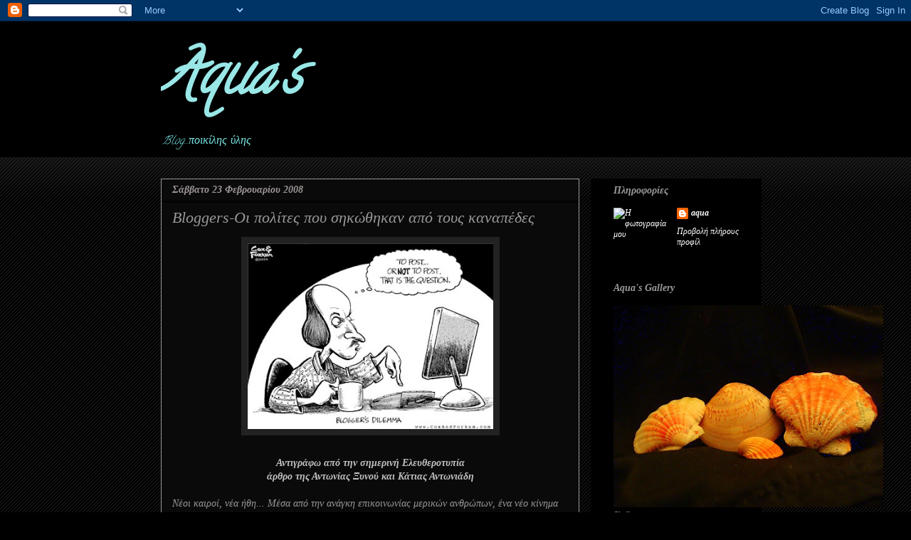

--- FILE ---
content_type: text/html; charset=UTF-8
request_url: https://aqua-aquamarine.blogspot.com/2008/02/bloggers.html?showComment=1203811200000
body_size: 21180
content:
<!DOCTYPE html>
<html class='v2' dir='ltr' lang='el-GR'>
<head>
<link href='https://www.blogger.com/static/v1/widgets/335934321-css_bundle_v2.css' rel='stylesheet' type='text/css'/>
<meta content='width=1100' name='viewport'/>
<meta content='text/html; charset=UTF-8' http-equiv='Content-Type'/>
<meta content='blogger' name='generator'/>
<link href='https://aqua-aquamarine.blogspot.com/favicon.ico' rel='icon' type='image/x-icon'/>
<link href='http://aqua-aquamarine.blogspot.com/2008/02/bloggers.html' rel='canonical'/>
<link rel="alternate" type="application/atom+xml" title="Aqua&#39;s - Atom" href="https://aqua-aquamarine.blogspot.com/feeds/posts/default" />
<link rel="alternate" type="application/rss+xml" title="Aqua&#39;s - RSS" href="https://aqua-aquamarine.blogspot.com/feeds/posts/default?alt=rss" />
<link rel="service.post" type="application/atom+xml" title="Aqua&#39;s - Atom" href="https://www.blogger.com/feeds/28072143/posts/default" />

<link rel="alternate" type="application/atom+xml" title="Aqua&#39;s - Atom" href="https://aqua-aquamarine.blogspot.com/feeds/7223779121444537399/comments/default" />
<!--Can't find substitution for tag [blog.ieCssRetrofitLinks]-->
<link href='https://blogger.googleusercontent.com/img/b/R29vZ2xl/AVvXsEh1eUwdK-50Q4oapeOKbb2GScfPjrOq0CbFbR01a3XbK3h6-8G-PGtmYSN1_1euGghsgTgpAcnvusDKKT85hg5akcqsNUAfhk_ySPI6efN5ld53bV2Ha1tInD8H0kLN65qvvwww/s400/b.bmp' rel='image_src'/>
<meta content='http://aqua-aquamarine.blogspot.com/2008/02/bloggers.html' property='og:url'/>
<meta content='Bloggers-Οι πολίτες που σηκώθηκαν από τους καναπέδες' property='og:title'/>
<meta content='Αντιγράφω από την σημερινή Ελευθεροτυπία άρθρο της Αντωνίας Ξυνού και Κάτιας Αντωνιάδη  Νέοι καιροί, νέα ήθη... Μέσα από την ανάγκη επικοινω...' property='og:description'/>
<meta content='https://blogger.googleusercontent.com/img/b/R29vZ2xl/AVvXsEh1eUwdK-50Q4oapeOKbb2GScfPjrOq0CbFbR01a3XbK3h6-8G-PGtmYSN1_1euGghsgTgpAcnvusDKKT85hg5akcqsNUAfhk_ySPI6efN5ld53bV2Ha1tInD8H0kLN65qvvwww/w1200-h630-p-k-no-nu/b.bmp' property='og:image'/>
<title>Aqua's: Bloggers-Οι πολίτες που σηκώθηκαν από τους καναπέδες</title>
<style type='text/css'>@font-face{font-family:'Calligraffitti';font-style:normal;font-weight:400;font-display:swap;src:url(//fonts.gstatic.com/s/calligraffitti/v20/46k2lbT3XjDVqJw3DCmCFjE0vkFeOZdjppN_.woff2)format('woff2');unicode-range:U+0000-00FF,U+0131,U+0152-0153,U+02BB-02BC,U+02C6,U+02DA,U+02DC,U+0304,U+0308,U+0329,U+2000-206F,U+20AC,U+2122,U+2191,U+2193,U+2212,U+2215,U+FEFF,U+FFFD;}</style>
<style id='page-skin-1' type='text/css'><!--
/*
-----------------------------------------------
Blogger Template Style
Name:     Awesome Inc.
Designer: Tina Chen
URL:      tinachen.org
----------------------------------------------- */
/* Content
----------------------------------------------- */
body {
font: italic normal 14px 'Times New Roman', Times, FreeSerif, serif;
color: #999999;
background: #000000 url(//www.blogblog.com/1kt/awesomeinc/body_background_dark.png) repeat scroll top left;
}
html body .content-outer {
min-width: 0;
max-width: 100%;
width: 100%;
}
a:link {
text-decoration: none;
color: #ffffff;
}
a:visited {
text-decoration: none;
color: #999999;
}
a:hover {
text-decoration: underline;
color: #eeeeee;
}
.body-fauxcolumn-outer .cap-top {
position: absolute;
z-index: 1;
height: 276px;
width: 100%;
background: transparent url(//www.blogblog.com/1kt/awesomeinc/body_gradient_dark.png) repeat-x scroll top left;
_background-image: none;
}
/* Columns
----------------------------------------------- */
.content-inner {
padding: 0;
}
.header-inner .section {
margin: 0 16px;
}
.tabs-inner .section {
margin: 0 16px;
}
.main-inner {
padding-top: 30px;
}
.main-inner .column-center-inner,
.main-inner .column-left-inner,
.main-inner .column-right-inner {
padding: 0 5px;
}
*+html body .main-inner .column-center-inner {
margin-top: -30px;
}
#layout .main-inner .column-center-inner {
margin-top: 0;
}
/* Header
----------------------------------------------- */
.header-outer {
margin: 0 0 0 0;
background: #000000 none repeat scroll 0 0;
}
.Header h1 {
font: italic bold 80px Calligraffitti;
color: #9ae7e7;
text-shadow: 0 0 -1px #000000;
}
.Header h1 a {
color: #9ae7e7;
}
.Header .description {
font: italic normal 16px Calligraffitti;
color: #79e7e7;
}
.header-inner .Header .titlewrapper,
.header-inner .Header .descriptionwrapper {
padding-left: 0;
padding-right: 0;
margin-bottom: 0;
}
.header-inner .Header .titlewrapper {
padding-top: 22px;
}
/* Tabs
----------------------------------------------- */
.tabs-outer {
overflow: hidden;
position: relative;
background: #141414 none repeat scroll 0 0;
}
#layout .tabs-outer {
overflow: visible;
}
.tabs-cap-top, .tabs-cap-bottom {
position: absolute;
width: 100%;
border-top: 1px solid #000000;
}
.tabs-cap-bottom {
bottom: 0;
}
.tabs-inner .widget li a {
display: inline-block;
margin: 0;
padding: .6em 1.5em;
font: normal bold 14px 'Times New Roman', Times, FreeSerif, serif;
color: #b8bdbd;
border-top: 1px solid #000000;
border-bottom: 1px solid #000000;
border-left: 1px solid #000000;
height: 16px;
line-height: 16px;
}
.tabs-inner .widget li:last-child a {
border-right: 1px solid #000000;
}
.tabs-inner .widget li.selected a, .tabs-inner .widget li a:hover {
background: #000000 none repeat-x scroll 0 -100px;
color: #cccccc;
}
/* Headings
----------------------------------------------- */
h2 {
font: italic bold 14px 'Times New Roman', Times, FreeSerif, serif;
color: #999999;
}
/* Widgets
----------------------------------------------- */
.main-inner .section {
margin: 0 27px;
padding: 0;
}
.main-inner .column-left-outer,
.main-inner .column-right-outer {
margin-top: 0;
}
#layout .main-inner .column-left-outer,
#layout .main-inner .column-right-outer {
margin-top: 0;
}
.main-inner .column-left-inner,
.main-inner .column-right-inner {
background: #000000 none repeat 0 0;
-moz-box-shadow: 0 0 0 rgba(0, 0, 0, .2);
-webkit-box-shadow: 0 0 0 rgba(0, 0, 0, .2);
-goog-ms-box-shadow: 0 0 0 rgba(0, 0, 0, .2);
box-shadow: 0 0 0 rgba(0, 0, 0, .2);
-moz-border-radius: 0;
-webkit-border-radius: 0;
-goog-ms-border-radius: 0;
border-radius: 0;
}
#layout .main-inner .column-left-inner,
#layout .main-inner .column-right-inner {
margin-top: 0;
}
.sidebar .widget {
font: italic normal 12px 'Times New Roman', Times, FreeSerif, serif;
color: #999999;
}
.sidebar .widget a:link {
color: #ffffff;
}
.sidebar .widget a:visited {
color: #999999;
}
.sidebar .widget a:hover {
color: #ffffff;
}
.sidebar .widget h2 {
text-shadow: 0 0 -1px #000000;
}
.main-inner .widget {
background-color: #000000;
border: 1px solid #000000;
padding: 0 15px 15px;
margin: 20px -16px;
-moz-box-shadow: 0 0 0 rgba(0, 0, 0, .2);
-webkit-box-shadow: 0 0 0 rgba(0, 0, 0, .2);
-goog-ms-box-shadow: 0 0 0 rgba(0, 0, 0, .2);
box-shadow: 0 0 0 rgba(0, 0, 0, .2);
-moz-border-radius: 0;
-webkit-border-radius: 0;
-goog-ms-border-radius: 0;
border-radius: 0;
}
.main-inner .widget h2 {
margin: 0 -15px;
padding: .6em 15px .5em;
border-bottom: 1px solid #000000;
}
.footer-inner .widget h2 {
padding: 0 0 .4em;
border-bottom: 1px solid #000000;
}
.main-inner .widget h2 + div, .footer-inner .widget h2 + div {
border-top: 1px solid #000000;
padding-top: 8px;
}
.main-inner .widget .widget-content {
margin: 0 -15px;
padding: 7px 15px 0;
}
.main-inner .widget ul, .main-inner .widget #ArchiveList ul.flat {
margin: -8px -15px 0;
padding: 0;
list-style: none;
}
.main-inner .widget #ArchiveList {
margin: -8px 0 0;
}
.main-inner .widget ul li, .main-inner .widget #ArchiveList ul.flat li {
padding: .5em 15px;
text-indent: 0;
color: #999999;
border-top: 1px solid #000000;
border-bottom: 1px solid #000000;
}
.main-inner .widget #ArchiveList ul li {
padding-top: .25em;
padding-bottom: .25em;
}
.main-inner .widget ul li:first-child, .main-inner .widget #ArchiveList ul.flat li:first-child {
border-top: none;
}
.main-inner .widget ul li:last-child, .main-inner .widget #ArchiveList ul.flat li:last-child {
border-bottom: none;
}
.post-body {
position: relative;
}
.main-inner .widget .post-body ul {
padding: 0 2.5em;
margin: .5em 0;
list-style: disc;
}
.main-inner .widget .post-body ul li {
padding: 0.25em 0;
margin-bottom: .25em;
color: #999999;
border: none;
}
.footer-inner .widget ul {
padding: 0;
list-style: none;
}
.widget .zippy {
color: #999999;
}
/* Posts
----------------------------------------------- */
body .main-inner .Blog {
padding: 0;
margin-bottom: 1em;
background-color: transparent;
border: none;
-moz-box-shadow: 0 0 0 rgba(0, 0, 0, 0);
-webkit-box-shadow: 0 0 0 rgba(0, 0, 0, 0);
-goog-ms-box-shadow: 0 0 0 rgba(0, 0, 0, 0);
box-shadow: 0 0 0 rgba(0, 0, 0, 0);
}
.main-inner .section:last-child .Blog:last-child {
padding: 0;
margin-bottom: 1em;
}
.main-inner .widget h2.date-header {
margin: 0 -15px 1px;
padding: 0 0 0 0;
font: italic bold 14px 'Times New Roman', Times, FreeSerif, serif;
color: #9d9595;
background: transparent none no-repeat scroll top left;
border-top: 0 solid #343535;
border-bottom: 1px solid #000000;
-moz-border-radius-topleft: 0;
-moz-border-radius-topright: 0;
-webkit-border-top-left-radius: 0;
-webkit-border-top-right-radius: 0;
border-top-left-radius: 0;
border-top-right-radius: 0;
position: static;
bottom: 100%;
right: 15px;
text-shadow: 0 0 -1px #000000;
}
.main-inner .widget h2.date-header span {
font: italic bold 14px 'Times New Roman', Times, FreeSerif, serif;
display: block;
padding: .5em 15px;
border-left: 0 solid #343535;
border-right: 0 solid #343535;
}
.date-outer {
position: relative;
margin: 30px 0 20px;
padding: 0 15px;
background-color: #0a0a0a;
border: 1px solid #999999;
-moz-box-shadow: 0 0 0 rgba(0, 0, 0, .2);
-webkit-box-shadow: 0 0 0 rgba(0, 0, 0, .2);
-goog-ms-box-shadow: 0 0 0 rgba(0, 0, 0, .2);
box-shadow: 0 0 0 rgba(0, 0, 0, .2);
-moz-border-radius: 0;
-webkit-border-radius: 0;
-goog-ms-border-radius: 0;
border-radius: 0;
}
.date-outer:first-child {
margin-top: 0;
}
.date-outer:last-child {
margin-bottom: 20px;
-moz-border-radius-bottomleft: 0;
-moz-border-radius-bottomright: 0;
-webkit-border-bottom-left-radius: 0;
-webkit-border-bottom-right-radius: 0;
-goog-ms-border-bottom-left-radius: 0;
-goog-ms-border-bottom-right-radius: 0;
border-bottom-left-radius: 0;
border-bottom-right-radius: 0;
}
.date-posts {
margin: 0 -15px;
padding: 0 15px;
clear: both;
}
.post-outer, .inline-ad {
border-top: 1px solid #999999;
margin: 0 -15px;
padding: 15px 15px;
}
.post-outer {
padding-bottom: 10px;
}
.post-outer:first-child {
padding-top: 0;
border-top: none;
}
.post-outer:last-child, .inline-ad:last-child {
border-bottom: none;
}
.post-body {
position: relative;
}
.post-body img {
padding: 8px;
background: #222222;
border: 1px solid transparent;
-moz-box-shadow: 0 0 0 rgba(0, 0, 0, .2);
-webkit-box-shadow: 0 0 0 rgba(0, 0, 0, .2);
box-shadow: 0 0 0 rgba(0, 0, 0, .2);
-moz-border-radius: 0;
-webkit-border-radius: 0;
border-radius: 0;
}
h3.post-title, h4 {
font: italic normal 22px 'Times New Roman', Times, FreeSerif, serif;
color: #999999;
}
h3.post-title a {
font: italic normal 22px 'Times New Roman', Times, FreeSerif, serif;
color: #999999;
}
h3.post-title a:hover {
color: #eeeeee;
text-decoration: underline;
}
.post-header {
margin: 0 0 1em;
}
.post-body {
line-height: 1.4;
}
.post-outer h2 {
color: #999999;
}
.post-footer {
margin: 1.5em 0 0;
}
#blog-pager {
padding: 15px;
font-size: 120%;
background-color: #0a0a0a;
border: 1px solid #000000;
-moz-box-shadow: 0 0 0 rgba(0, 0, 0, .2);
-webkit-box-shadow: 0 0 0 rgba(0, 0, 0, .2);
-goog-ms-box-shadow: 0 0 0 rgba(0, 0, 0, .2);
box-shadow: 0 0 0 rgba(0, 0, 0, .2);
-moz-border-radius: 0;
-webkit-border-radius: 0;
-goog-ms-border-radius: 0;
border-radius: 0;
-moz-border-radius-topleft: 0;
-moz-border-radius-topright: 0;
-webkit-border-top-left-radius: 0;
-webkit-border-top-right-radius: 0;
-goog-ms-border-top-left-radius: 0;
-goog-ms-border-top-right-radius: 0;
border-top-left-radius: 0;
border-top-right-radius-topright: 0;
margin-top: 1em;
}
.blog-feeds, .post-feeds {
margin: 1em 0;
text-align: center;
color: #999999;
}
.blog-feeds a, .post-feeds a {
color: #ffffff;
}
.blog-feeds a:visited, .post-feeds a:visited {
color: #999999;
}
.blog-feeds a:hover, .post-feeds a:hover {
color: #eeeeee;
}
.post-outer .comments {
margin-top: 2em;
}
/* Comments
----------------------------------------------- */
.comments .comments-content .icon.blog-author {
background-repeat: no-repeat;
background-image: url([data-uri]);
}
.comments .comments-content .loadmore a {
border-top: 1px solid #000000;
border-bottom: 1px solid #000000;
}
.comments .continue {
border-top: 2px solid #000000;
}
/* Footer
----------------------------------------------- */
.footer-outer {
margin: -0 0 -1px;
padding: 0 0 0;
color: #999999;
overflow: hidden;
}
.footer-fauxborder-left {
border-top: 1px solid #000000;
background: #000000 none repeat scroll 0 0;
-moz-box-shadow: 0 0 0 rgba(0, 0, 0, .2);
-webkit-box-shadow: 0 0 0 rgba(0, 0, 0, .2);
-goog-ms-box-shadow: 0 0 0 rgba(0, 0, 0, .2);
box-shadow: 0 0 0 rgba(0, 0, 0, .2);
margin: 0 -0;
}
/* Mobile
----------------------------------------------- */
body.mobile {
background-size: auto;
}
.mobile .body-fauxcolumn-outer {
background: transparent none repeat scroll top left;
}
*+html body.mobile .main-inner .column-center-inner {
margin-top: 0;
}
.mobile .main-inner .widget {
padding: 0 0 15px;
}
.mobile .main-inner .widget h2 + div,
.mobile .footer-inner .widget h2 + div {
border-top: none;
padding-top: 0;
}
.mobile .footer-inner .widget h2 {
padding: 0.5em 0;
border-bottom: none;
}
.mobile .main-inner .widget .widget-content {
margin: 0;
padding: 7px 0 0;
}
.mobile .main-inner .widget ul,
.mobile .main-inner .widget #ArchiveList ul.flat {
margin: 0 -15px 0;
}
.mobile .main-inner .widget h2.date-header {
right: 0;
}
.mobile .date-header span {
padding: 0.4em 0;
}
.mobile .date-outer:first-child {
margin-bottom: 0;
border: 1px solid #999999;
-moz-border-radius-topleft: 0;
-moz-border-radius-topright: 0;
-webkit-border-top-left-radius: 0;
-webkit-border-top-right-radius: 0;
-goog-ms-border-top-left-radius: 0;
-goog-ms-border-top-right-radius: 0;
border-top-left-radius: 0;
border-top-right-radius: 0;
}
.mobile .date-outer {
border-color: #999999;
border-width: 0 1px 1px;
}
.mobile .date-outer:last-child {
margin-bottom: 0;
}
.mobile .main-inner {
padding: 0;
}
.mobile .header-inner .section {
margin: 0;
}
.mobile .post-outer, .mobile .inline-ad {
padding: 5px 0;
}
.mobile .tabs-inner .section {
margin: 0 10px;
}
.mobile .main-inner .widget h2 {
margin: 0;
padding: 0;
}
.mobile .main-inner .widget h2.date-header span {
padding: 0;
}
.mobile .main-inner .widget .widget-content {
margin: 0;
padding: 7px 0 0;
}
.mobile #blog-pager {
border: 1px solid transparent;
background: #000000 none repeat scroll 0 0;
}
.mobile .main-inner .column-left-inner,
.mobile .main-inner .column-right-inner {
background: #000000 none repeat 0 0;
-moz-box-shadow: none;
-webkit-box-shadow: none;
-goog-ms-box-shadow: none;
box-shadow: none;
}
.mobile .date-posts {
margin: 0;
padding: 0;
}
.mobile .footer-fauxborder-left {
margin: 0;
border-top: inherit;
}
.mobile .main-inner .section:last-child .Blog:last-child {
margin-bottom: 0;
}
.mobile-index-contents {
color: #999999;
}
.mobile .mobile-link-button {
background: #ffffff none repeat scroll 0 0;
}
.mobile-link-button a:link, .mobile-link-button a:visited {
color: #ffffff;
}
.mobile .tabs-inner .PageList .widget-content {
background: transparent;
border-top: 1px solid;
border-color: #000000;
color: #b8bdbd;
}
.mobile .tabs-inner .PageList .widget-content .pagelist-arrow {
border-left: 1px solid #000000;
}

--></style>
<style id='template-skin-1' type='text/css'><!--
body {
min-width: 860px;
}
.content-outer, .content-fauxcolumn-outer, .region-inner {
min-width: 860px;
max-width: 860px;
_width: 860px;
}
.main-inner .columns {
padding-left: 0px;
padding-right: 240px;
}
.main-inner .fauxcolumn-center-outer {
left: 0px;
right: 240px;
/* IE6 does not respect left and right together */
_width: expression(this.parentNode.offsetWidth -
parseInt("0px") -
parseInt("240px") + 'px');
}
.main-inner .fauxcolumn-left-outer {
width: 0px;
}
.main-inner .fauxcolumn-right-outer {
width: 240px;
}
.main-inner .column-left-outer {
width: 0px;
right: 100%;
margin-left: -0px;
}
.main-inner .column-right-outer {
width: 240px;
margin-right: -240px;
}
#layout {
min-width: 0;
}
#layout .content-outer {
min-width: 0;
width: 800px;
}
#layout .region-inner {
min-width: 0;
width: auto;
}
body#layout div.add_widget {
padding: 8px;
}
body#layout div.add_widget a {
margin-left: 32px;
}
--></style>
<link href='https://www.blogger.com/dyn-css/authorization.css?targetBlogID=28072143&amp;zx=4e467a52-f83f-4285-a59e-7e04adb74c03' media='none' onload='if(media!=&#39;all&#39;)media=&#39;all&#39;' rel='stylesheet'/><noscript><link href='https://www.blogger.com/dyn-css/authorization.css?targetBlogID=28072143&amp;zx=4e467a52-f83f-4285-a59e-7e04adb74c03' rel='stylesheet'/></noscript>
<meta name='google-adsense-platform-account' content='ca-host-pub-1556223355139109'/>
<meta name='google-adsense-platform-domain' content='blogspot.com'/>

</head>
<body class='loading variant-dark'>
<div class='navbar section' id='navbar' name='Navbar'><div class='widget Navbar' data-version='1' id='Navbar1'><script type="text/javascript">
    function setAttributeOnload(object, attribute, val) {
      if(window.addEventListener) {
        window.addEventListener('load',
          function(){ object[attribute] = val; }, false);
      } else {
        window.attachEvent('onload', function(){ object[attribute] = val; });
      }
    }
  </script>
<div id="navbar-iframe-container"></div>
<script type="text/javascript" src="https://apis.google.com/js/platform.js"></script>
<script type="text/javascript">
      gapi.load("gapi.iframes:gapi.iframes.style.bubble", function() {
        if (gapi.iframes && gapi.iframes.getContext) {
          gapi.iframes.getContext().openChild({
              url: 'https://www.blogger.com/navbar/28072143?po\x3d7223779121444537399\x26origin\x3dhttps://aqua-aquamarine.blogspot.com',
              where: document.getElementById("navbar-iframe-container"),
              id: "navbar-iframe"
          });
        }
      });
    </script><script type="text/javascript">
(function() {
var script = document.createElement('script');
script.type = 'text/javascript';
script.src = '//pagead2.googlesyndication.com/pagead/js/google_top_exp.js';
var head = document.getElementsByTagName('head')[0];
if (head) {
head.appendChild(script);
}})();
</script>
</div></div>
<div class='body-fauxcolumns'>
<div class='fauxcolumn-outer body-fauxcolumn-outer'>
<div class='cap-top'>
<div class='cap-left'></div>
<div class='cap-right'></div>
</div>
<div class='fauxborder-left'>
<div class='fauxborder-right'></div>
<div class='fauxcolumn-inner'>
</div>
</div>
<div class='cap-bottom'>
<div class='cap-left'></div>
<div class='cap-right'></div>
</div>
</div>
</div>
<div class='content'>
<div class='content-fauxcolumns'>
<div class='fauxcolumn-outer content-fauxcolumn-outer'>
<div class='cap-top'>
<div class='cap-left'></div>
<div class='cap-right'></div>
</div>
<div class='fauxborder-left'>
<div class='fauxborder-right'></div>
<div class='fauxcolumn-inner'>
</div>
</div>
<div class='cap-bottom'>
<div class='cap-left'></div>
<div class='cap-right'></div>
</div>
</div>
</div>
<div class='content-outer'>
<div class='content-cap-top cap-top'>
<div class='cap-left'></div>
<div class='cap-right'></div>
</div>
<div class='fauxborder-left content-fauxborder-left'>
<div class='fauxborder-right content-fauxborder-right'></div>
<div class='content-inner'>
<header>
<div class='header-outer'>
<div class='header-cap-top cap-top'>
<div class='cap-left'></div>
<div class='cap-right'></div>
</div>
<div class='fauxborder-left header-fauxborder-left'>
<div class='fauxborder-right header-fauxborder-right'></div>
<div class='region-inner header-inner'>
<div class='header section' id='header' name='Κεφαλίδα'><div class='widget Header' data-version='1' id='Header1'>
<div id='header-inner'>
<div class='titlewrapper'>
<h1 class='title'>
<a href='https://aqua-aquamarine.blogspot.com/'>
Aqua's
</a>
</h1>
</div>
<div class='descriptionwrapper'>
<p class='description'><span>Blog...ποικίλης ύλης</span></p>
</div>
</div>
</div></div>
</div>
</div>
<div class='header-cap-bottom cap-bottom'>
<div class='cap-left'></div>
<div class='cap-right'></div>
</div>
</div>
</header>
<div class='tabs-outer'>
<div class='tabs-cap-top cap-top'>
<div class='cap-left'></div>
<div class='cap-right'></div>
</div>
<div class='fauxborder-left tabs-fauxborder-left'>
<div class='fauxborder-right tabs-fauxborder-right'></div>
<div class='region-inner tabs-inner'>
<div class='tabs no-items section' id='crosscol' name='Σε όλες τις στήλες'></div>
<div class='tabs no-items section' id='crosscol-overflow' name='Cross-Column 2'></div>
</div>
</div>
<div class='tabs-cap-bottom cap-bottom'>
<div class='cap-left'></div>
<div class='cap-right'></div>
</div>
</div>
<div class='main-outer'>
<div class='main-cap-top cap-top'>
<div class='cap-left'></div>
<div class='cap-right'></div>
</div>
<div class='fauxborder-left main-fauxborder-left'>
<div class='fauxborder-right main-fauxborder-right'></div>
<div class='region-inner main-inner'>
<div class='columns fauxcolumns'>
<div class='fauxcolumn-outer fauxcolumn-center-outer'>
<div class='cap-top'>
<div class='cap-left'></div>
<div class='cap-right'></div>
</div>
<div class='fauxborder-left'>
<div class='fauxborder-right'></div>
<div class='fauxcolumn-inner'>
</div>
</div>
<div class='cap-bottom'>
<div class='cap-left'></div>
<div class='cap-right'></div>
</div>
</div>
<div class='fauxcolumn-outer fauxcolumn-left-outer'>
<div class='cap-top'>
<div class='cap-left'></div>
<div class='cap-right'></div>
</div>
<div class='fauxborder-left'>
<div class='fauxborder-right'></div>
<div class='fauxcolumn-inner'>
</div>
</div>
<div class='cap-bottom'>
<div class='cap-left'></div>
<div class='cap-right'></div>
</div>
</div>
<div class='fauxcolumn-outer fauxcolumn-right-outer'>
<div class='cap-top'>
<div class='cap-left'></div>
<div class='cap-right'></div>
</div>
<div class='fauxborder-left'>
<div class='fauxborder-right'></div>
<div class='fauxcolumn-inner'>
</div>
</div>
<div class='cap-bottom'>
<div class='cap-left'></div>
<div class='cap-right'></div>
</div>
</div>
<!-- corrects IE6 width calculation -->
<div class='columns-inner'>
<div class='column-center-outer'>
<div class='column-center-inner'>
<div class='main section' id='main' name='Κύριος'><div class='widget Blog' data-version='1' id='Blog1'>
<div class='blog-posts hfeed'>

          <div class="date-outer">
        
<h2 class='date-header'><span>Σάββατο 23 Φεβρουαρίου 2008</span></h2>

          <div class="date-posts">
        
<div class='post-outer'>
<div class='post hentry uncustomized-post-template' itemprop='blogPost' itemscope='itemscope' itemtype='http://schema.org/BlogPosting'>
<meta content='https://blogger.googleusercontent.com/img/b/R29vZ2xl/AVvXsEh1eUwdK-50Q4oapeOKbb2GScfPjrOq0CbFbR01a3XbK3h6-8G-PGtmYSN1_1euGghsgTgpAcnvusDKKT85hg5akcqsNUAfhk_ySPI6efN5ld53bV2Ha1tInD8H0kLN65qvvwww/s400/b.bmp' itemprop='image_url'/>
<meta content='28072143' itemprop='blogId'/>
<meta content='7223779121444537399' itemprop='postId'/>
<a name='7223779121444537399'></a>
<h3 class='post-title entry-title' itemprop='name'>
Bloggers-Οι πολίτες που σηκώθηκαν από τους καναπέδες
</h3>
<div class='post-header'>
<div class='post-header-line-1'></div>
</div>
<div class='post-body entry-content' id='post-body-7223779121444537399' itemprop='description articleBody'>
<a href="https://blogger.googleusercontent.com/img/b/R29vZ2xl/AVvXsEh1eUwdK-50Q4oapeOKbb2GScfPjrOq0CbFbR01a3XbK3h6-8G-PGtmYSN1_1euGghsgTgpAcnvusDKKT85hg5akcqsNUAfhk_ySPI6efN5ld53bV2Ha1tInD8H0kLN65qvvwww/s1600-h/b.bmp"><img alt="" border="0" height="261" id="BLOGGER_PHOTO_ID_5170224727677523426" src="https://blogger.googleusercontent.com/img/b/R29vZ2xl/AVvXsEh1eUwdK-50Q4oapeOKbb2GScfPjrOq0CbFbR01a3XbK3h6-8G-PGtmYSN1_1euGghsgTgpAcnvusDKKT85hg5akcqsNUAfhk_ySPI6efN5ld53bV2Ha1tInD8H0kLN65qvvwww/s400/b.bmp" style="DISPLAY: block; MARGIN: 0px auto 10px; CURSOR: hand; TEXT-ALIGN: center" width="345" /></a><br /><div align="center"><strong><span style="color:#c0c0c0;">Αντιγράφω από την σημερινή Ελευθεροτυπία </span></strong></div><div align="center"><strong><span style="color:#c0c0c0;">άρθρο της Αντωνίας Ξυνού και Κάτιας Αντωνιάδη</span></strong> </div><br /><div><em>Νέοι καιροί, νέα ήθη... Μέσα από την ανάγκη επικοινωνίας μερικών ανθρώπων, ένα νέο κίνημα &#171;άνοιξε φτερά&#187; ή, μάλλον, &#171;ανέβασε ένα ποστ&#187; προκειμένου να κάνει γνωστή αυτή την ανάγκη. Το &#171;κίνημα των μπλόγκερ&#187; για κάποιους συνιστά μέσο ανταλλαγής ιδεών και για κάποιους άλλους απλώς δεν υπάρχει. Οπως και να 'χει, όμως, μια νέα δυναμική έχει εμφανιστεί και πατάει γκάζι, πότε αναλισκώμενη σε βαθυστόχαστες φιλοσοφικές αναζητήσεις και πότε αντιδρώντας στο κατεστημένο, με πράξεις και κινήσεις</em><br /></div><div><em>Οι άνθρωποι πίσω από τους υπολογιστές είναι εδώ. Οι συζητήσεις μέσα από τα ιστολόγια, που είχαν να κάνουν, αρχικά, με απλή επικοινωνία μεταξύ των &#171;εμπλεκομένων&#187;, κορυφώθηκαν μετά τα πρόσφατα περιβαλλοντικά, κοινωνικά και πολιτικά δεδομένα. Συνειδητοί ενεργοί πολίτες, που κουράστηκαν να βλέπουν τις εξελίξεις να διαμορφώνονται από άλλους, ανέλαβαν δράση και το γνωστοποίησαν. Εκαναν στην άκρη τούς πολιτικάντηδες που επιχείρησαν να ψηφοθηρήσουν πάνω στη νέα μόδα, άφησαν παράμερα το ποντίκι του υπολογιστή τους και πήραν τους δρόμους... διαδηλώνοντας, ενημερώνοντας, αντιδρώντας και προτείνοντας.</em></div><div><em>Είτε, λοιπόν, υπάρχει το &#171;κίνημα των μπλόγκερ&#187; είτε όχι, το σίγουρο είναι ότι υπάρχουν άνθρωποι που ψάχνονται, που δεν μένουν αμέτοχοι, που νοιάζονται και κινούνται. Υπάρχουν άνθρωποι που δεν διαδηλώνουν απλώς, αλλά που κάνουν αισθητή την παρουσία τους, βασισμένοι στις πράξεις τους.</em></div><div></div><div align="right"><a href="http://www.enet.gr/online/online_text/c=112,id=35639400"><span style="font-size:85%;">http://www.enet.gr/online/online_text/c=112,id=35639400</span></a></div><div></div><div align="center"><span style="color:#c0c0c0;"><strong></strong></span> </div><div align="center"><span style="color:#c0c0c0;"><strong>Λίγο εξιδανικευμένα βρίσκω να παρουσιάζουν τα πράγματα</strong></span></div><div align="center"><span style="color:#c0c0c0;"><strong>οι παραπάνω κυρίες.</strong></span></div><div align="center"><span style="color:#c0c0c0;"><strong>Μάλλον θα 'ναι bloggers και οι ίδιες!! </strong></span><a href="https://blogger.googleusercontent.com/img/b/R29vZ2xl/AVvXsEipthxjGopYhfoACX_OABKYqpGyQD4e05Iy7pJZeD_Addo_5BKsDfRBVJLQAr19LM4Gh-OYPFFVZngs-aNiZmHAIZgSaSLORDZE6NgtwowmrasM6_4aMRQZeumgskHFP3OfLHL_/s1600-h/emotic_smile.jpg"><span style="color:#c0c0c0;"><strong></strong></span></a><a href="https://blogger.googleusercontent.com/img/b/R29vZ2xl/AVvXsEhOhOunDEXy8kljSA9xFPRAF2zdfetBmk99oXDTKmmNXt08dK9Nuxl85M29SicNoUl4aZK2S-FEMNV1OaFMusjSRDwewn35bUCFD3br97l4xPAKl3cq2AMzPdeWPKKwDOOz3LKJ/s1600-h/emotic_smile.jpg"><img alt="" border="0" id="BLOGGER_PHOTO_ID_5170233309022180866" src="https://blogger.googleusercontent.com/img/b/R29vZ2xl/AVvXsEhOhOunDEXy8kljSA9xFPRAF2zdfetBmk99oXDTKmmNXt08dK9Nuxl85M29SicNoUl4aZK2S-FEMNV1OaFMusjSRDwewn35bUCFD3br97l4xPAKl3cq2AMzPdeWPKKwDOOz3LKJ/s400/emotic_smile.jpg" style="CURSOR: hand" /></a></div><br /><div></div>
<div style='clear: both;'></div>
</div>
<div class='post-footer'>
<div class='post-footer-line post-footer-line-1'>
<span class='post-author vcard'>
Αναρτήθηκε από
<span class='fn' itemprop='author' itemscope='itemscope' itemtype='http://schema.org/Person'>
<meta content='https://www.blogger.com/profile/10200449025274627334' itemprop='url'/>
<a class='g-profile' href='https://www.blogger.com/profile/10200449025274627334' rel='author' title='author profile'>
<span itemprop='name'>aqua</span>
</a>
</span>
</span>
<span class='post-timestamp'>
στις
<meta content='http://aqua-aquamarine.blogspot.com/2008/02/bloggers.html' itemprop='url'/>
<a class='timestamp-link' href='https://aqua-aquamarine.blogspot.com/2008/02/bloggers.html' rel='bookmark' title='permanent link'><abbr class='published' itemprop='datePublished' title='2008-02-23T19:21:00+02:00'>Σάββατο, Φεβρουαρίου 23, 2008</abbr></a>
</span>
<span class='post-comment-link'>
</span>
<span class='post-icons'>
<span class='item-action'>
<a href='https://www.blogger.com/email-post/28072143/7223779121444537399' title='Αποστολή ανάρτησης'>
<img alt='' class='icon-action' height='13' src='https://resources.blogblog.com/img/icon18_email.gif' width='18'/>
</a>
</span>
<span class='item-control blog-admin pid-668499946'>
<a href='https://www.blogger.com/post-edit.g?blogID=28072143&postID=7223779121444537399&from=pencil' title='Επεξεργασία ανάρτησης'>
<img alt='' class='icon-action' height='18' src='https://resources.blogblog.com/img/icon18_edit_allbkg.gif' width='18'/>
</a>
</span>
</span>
<div class='post-share-buttons goog-inline-block'>
</div>
</div>
<div class='post-footer-line post-footer-line-2'>
<span class='post-labels'>
Ετικέτες
<a href='https://aqua-aquamarine.blogspot.com/search/label/%CE%9A%CE%9F%CE%99%CE%9D%CE%A9%CE%9D%CE%99%CE%91' rel='tag'>ΚΟΙΝΩΝΙΑ</a>
</span>
</div>
<div class='post-footer-line post-footer-line-3'>
<span class='post-location'>
</span>
</div>
</div>
</div>
<div class='comments' id='comments'>
<a name='comments'></a>
<h4>13 σχόλια:</h4>
<div id='Blog1_comments-block-wrapper'>
<dl class='avatar-comment-indent' id='comments-block'>
<dt class='comment-author ' id='c6726013427913068664'>
<a name='c6726013427913068664'></a>
<div class="avatar-image-container vcard"><span dir="ltr"><a href="https://www.blogger.com/profile/17033398259827722531" target="" rel="nofollow" onclick="" class="avatar-hovercard" id="av-6726013427913068664-17033398259827722531"><img src="https://resources.blogblog.com/img/blank.gif" width="35" height="35" class="delayLoad" style="display: none;" longdesc="//blogger.googleusercontent.com/img/b/R29vZ2xl/AVvXsEga9EuUJxvP8OQVenv3EJILjBepEZfEldKFYl1n2MpI9zGGCDDOGMN3lvV1QyY8RaWvqmPdWSs6CbXC6C8SR8O54-vm1nkRkFTLIOiHor4BKN1yW4w7lxIqOWBIlKR8yg/s45-c/avatar120x120-1.png" alt="" title="Prince Of The City">

<noscript><img src="//blogger.googleusercontent.com/img/b/R29vZ2xl/AVvXsEga9EuUJxvP8OQVenv3EJILjBepEZfEldKFYl1n2MpI9zGGCDDOGMN3lvV1QyY8RaWvqmPdWSs6CbXC6C8SR8O54-vm1nkRkFTLIOiHor4BKN1yW4w7lxIqOWBIlKR8yg/s45-c/avatar120x120-1.png" width="35" height="35" class="photo" alt=""></noscript></a></span></div>
<a href='https://www.blogger.com/profile/17033398259827722531' rel='nofollow'>Prince Of The City</a>
είπε...
</dt>
<dd class='comment-body' id='Blog1_cmt-6726013427913068664'>
<p>
Δε ξερω αν ειναι μπλογγερς κι οι ιδιες, αλλα σιγουρα δεν ηταν σαν εκεινη την αποτυχημενη που μας ειπε πουτανες.
</p>
</dd>
<dd class='comment-footer'>
<span class='comment-timestamp'>
<a href='https://aqua-aquamarine.blogspot.com/2008/02/bloggers.html?showComment=1203796860000#c6726013427913068664' title='comment permalink'>
Σάβ Φεβ 23, 10:01:00 μ.μ. EET
</a>
<span class='item-control blog-admin pid-1686445243'>
<a class='comment-delete' href='https://www.blogger.com/comment/delete/28072143/6726013427913068664' title='Διαγραφή Σχολίου'>
<img src='https://resources.blogblog.com/img/icon_delete13.gif'/>
</a>
</span>
</span>
</dd>
<dt class='comment-author blog-author' id='c9184800021950528515'>
<a name='c9184800021950528515'></a>
<div class="avatar-image-container vcard"><span dir="ltr"><a href="https://www.blogger.com/profile/10200449025274627334" target="" rel="nofollow" onclick="" class="avatar-hovercard" id="av-9184800021950528515-10200449025274627334"><img src="https://resources.blogblog.com/img/blank.gif" width="35" height="35" class="delayLoad" style="display: none;" longdesc="//3.bp.blogspot.com/_lITpRLx6_9o/TNlhqAfrjTI/AAAAAAAAGL8/Gt-vkkcovIc/S45-s35/14.jpg" alt="" title="aqua">

<noscript><img src="//3.bp.blogspot.com/_lITpRLx6_9o/TNlhqAfrjTI/AAAAAAAAGL8/Gt-vkkcovIc/S45-s35/14.jpg" width="35" height="35" class="photo" alt=""></noscript></a></span></div>
<a href='https://www.blogger.com/profile/10200449025274627334' rel='nofollow'>aqua</a>
είπε...
</dt>
<dd class='comment-body' id='Blog1_cmt-9184800021950528515'>
<p>
@ Gothangel<BR/>Καλε ποτε έγινε αυτό?<BR/>Ααα...έχω χάσει επεισόδια μου φαίνεται!!
</p>
</dd>
<dd class='comment-footer'>
<span class='comment-timestamp'>
<a href='https://aqua-aquamarine.blogspot.com/2008/02/bloggers.html?showComment=1203797340000#c9184800021950528515' title='comment permalink'>
Σάβ Φεβ 23, 10:09:00 μ.μ. EET
</a>
<span class='item-control blog-admin pid-668499946'>
<a class='comment-delete' href='https://www.blogger.com/comment/delete/28072143/9184800021950528515' title='Διαγραφή Σχολίου'>
<img src='https://resources.blogblog.com/img/icon_delete13.gif'/>
</a>
</span>
</span>
</dd>
<dt class='comment-author ' id='c7630044032890873193'>
<a name='c7630044032890873193'></a>
<div class="avatar-image-container vcard"><span dir="ltr"><a href="https://www.blogger.com/profile/00089964323866143347" target="" rel="nofollow" onclick="" class="avatar-hovercard" id="av-7630044032890873193-00089964323866143347"><img src="https://resources.blogblog.com/img/blank.gif" width="35" height="35" class="delayLoad" style="display: none;" longdesc="//blogger.googleusercontent.com/img/b/R29vZ2xl/AVvXsEjCPIK6KnDsDtZ1NoxvuMtJCLMVxZgKUGssXtaTI9rJmgAJBCBcWsdwNbtUNegmykFVUfTpBwSd4v72md9uNETFKxTEiVJioTJVDmF5vZos03jCPBL648bqjM44xO9D_cE/s45-c/gse_multipart4269.jpg" alt="" title="&Tau;&#940;&sigma;&omicron;&sigmaf; &Nu;. &Kappa;&alpha;&rho;&alpha;&mu;&#942;&tau;&sigma;&omicron;&sigmaf;">

<noscript><img src="//blogger.googleusercontent.com/img/b/R29vZ2xl/AVvXsEjCPIK6KnDsDtZ1NoxvuMtJCLMVxZgKUGssXtaTI9rJmgAJBCBcWsdwNbtUNegmykFVUfTpBwSd4v72md9uNETFKxTEiVJioTJVDmF5vZos03jCPBL648bqjM44xO9D_cE/s45-c/gse_multipart4269.jpg" width="35" height="35" class="photo" alt=""></noscript></a></span></div>
<a href='https://www.blogger.com/profile/00089964323866143347' rel='nofollow'>Τάσος Ν. Καραμήτσος</a>
είπε...
</dt>
<dd class='comment-body' id='Blog1_cmt-7630044032890873193'>
<p>
Για μένα και μόνο:<BR/>" η επικοινωνία μεταξύ των &#171;εμπλεκομένων&#187; " <BR/>είναι αρκετή<BR/>αλλά συμβαίνουν και πολλά από τα υπόλοιπα που οι κυρίες περιγράφουν<BR/>Την Καλησπέρα μου
</p>
</dd>
<dd class='comment-footer'>
<span class='comment-timestamp'>
<a href='https://aqua-aquamarine.blogspot.com/2008/02/bloggers.html?showComment=1203798480000#c7630044032890873193' title='comment permalink'>
Σάβ Φεβ 23, 10:28:00 μ.μ. EET
</a>
<span class='item-control blog-admin pid-1304723005'>
<a class='comment-delete' href='https://www.blogger.com/comment/delete/28072143/7630044032890873193' title='Διαγραφή Σχολίου'>
<img src='https://resources.blogblog.com/img/icon_delete13.gif'/>
</a>
</span>
</span>
</dd>
<dt class='comment-author blog-author' id='c2849264447172430190'>
<a name='c2849264447172430190'></a>
<div class="avatar-image-container vcard"><span dir="ltr"><a href="https://www.blogger.com/profile/10200449025274627334" target="" rel="nofollow" onclick="" class="avatar-hovercard" id="av-2849264447172430190-10200449025274627334"><img src="https://resources.blogblog.com/img/blank.gif" width="35" height="35" class="delayLoad" style="display: none;" longdesc="//3.bp.blogspot.com/_lITpRLx6_9o/TNlhqAfrjTI/AAAAAAAAGL8/Gt-vkkcovIc/S45-s35/14.jpg" alt="" title="aqua">

<noscript><img src="//3.bp.blogspot.com/_lITpRLx6_9o/TNlhqAfrjTI/AAAAAAAAGL8/Gt-vkkcovIc/S45-s35/14.jpg" width="35" height="35" class="photo" alt=""></noscript></a></span></div>
<a href='https://www.blogger.com/profile/10200449025274627334' rel='nofollow'>aqua</a>
είπε...
</dt>
<dd class='comment-body' id='Blog1_cmt-2849264447172430190'>
<p>
Καλησπέρα Τάσο !<BR/>Εγω χάρηκα το "Εκαναν στην άκρη τούς πολιτικάντηδες που επιχείρησαν να ψηφοθηρήσουν πάνω στη νέα μόδα".<BR/>Ισως γιατί πολύ με θυμώνει αυτή τους η προσπάθεια.<BR/><BR/>Ομορφη Κυριακή να έχεις! :)
</p>
</dd>
<dd class='comment-footer'>
<span class='comment-timestamp'>
<a href='https://aqua-aquamarine.blogspot.com/2008/02/bloggers.html?showComment=1203802800000#c2849264447172430190' title='comment permalink'>
Σάβ Φεβ 23, 11:40:00 μ.μ. EET
</a>
<span class='item-control blog-admin pid-668499946'>
<a class='comment-delete' href='https://www.blogger.com/comment/delete/28072143/2849264447172430190' title='Διαγραφή Σχολίου'>
<img src='https://resources.blogblog.com/img/icon_delete13.gif'/>
</a>
</span>
</span>
</dd>
<dt class='comment-author ' id='c6493338994330457423'>
<a name='c6493338994330457423'></a>
<div class="avatar-image-container vcard"><span dir="ltr"><a href="https://www.blogger.com/profile/09851448198351413891" target="" rel="nofollow" onclick="" class="avatar-hovercard" id="av-6493338994330457423-09851448198351413891"><img src="https://resources.blogblog.com/img/blank.gif" width="35" height="35" class="delayLoad" style="display: none;" longdesc="//blogger.googleusercontent.com/img/b/R29vZ2xl/AVvXsEhWPqXlcNSanXoL7r0WMPav6miW_42iJqLhAsw73hJ_7kup44DcggeCvHHFEXm6DyKznAa9pzhWdZRehkF_A0ffXoqS2kugb0w-KdYaMbLKJvpgMex3xJKvcc0O1T188Q/s45-c/B24_400.jpg" alt="" title="H.Constantinos">

<noscript><img src="//blogger.googleusercontent.com/img/b/R29vZ2xl/AVvXsEhWPqXlcNSanXoL7r0WMPav6miW_42iJqLhAsw73hJ_7kup44DcggeCvHHFEXm6DyKznAa9pzhWdZRehkF_A0ffXoqS2kugb0w-KdYaMbLKJvpgMex3xJKvcc0O1T188Q/s45-c/B24_400.jpg" width="35" height="35" class="photo" alt=""></noscript></a></span></div>
<a href='https://www.blogger.com/profile/09851448198351413891' rel='nofollow'>H.Constantinos</a>
είπε...
</dt>
<dd class='comment-body' id='Blog1_cmt-6493338994330457423'>
<p>
Αυτό με τους "πολιτικάντηδες" κι εγώ το χάρηκα... <BR/>Δεν ξέρω άν είχες προσέξει το blog του Βενιζέλου... Λίγο πριν τις εκλογές αρχηγού ήταν γεμάτο σχόλια του τύπου "Βαγγέλη προχώρα σε θέλει όλη η χώρα". <BR/>Ολα τα σχόλια ήταν από bloggers 15 ημερών έως 20 ημερών. Κανείς παλιός (3 μηνών δηλαδή...)... <BR/>Φαντάζομαι, κάποιοι από το γραφείο του, ίσως να ήταν και ένας μόνο, έκαναν μόνο αυτό. Απειρους λογαρισμούς στον blogger, και αβέρτα σχόλια... Μάλιστα άφηναν και κάποια με κριτική διάθεση, πλην όμως, καλή διάθεση, καλοπροαίρετη έτσι γιά το ξεκάρφωμα... <BR/>Επίσης, άν δεις στην Alexa, τον Σεπτέμβριο το blog αυτό σκότωνε σε traffic. Τώρα είναι στο χαμηλά, πιό χαμηλά, πιό χαμηλά... Εμ...; <BR/><BR/>Πάντως, αυτό το σηκώθηκαν από τον καναπέ μου άρεσε, αλλά το κατάλαβα αλλιώς. Νόμισα εννοούσε ότι σηκώθηκαν από την τηλεόραση, και αντί να ασχολούνται με κάτι που αμβλύνει τις εγκεφαλικές λειτουργίες, ασχολούνται με κάτι που τις οξύνει. Εστω κι άν γράφεις άσχετα ποιήματα στο blog σου...  <BR/><BR/>Ναι, λίγο εξιδανικευμένα τα λένε οι κυρίες. Δεν είναι ακριβώς έτσι. Δεν είναι και άσχημα όμως, άς μην είμαστε αρνητικοί.
</p>
</dd>
<dd class='comment-footer'>
<span class='comment-timestamp'>
<a href='https://aqua-aquamarine.blogspot.com/2008/02/bloggers.html?showComment=1203811200000#c6493338994330457423' title='comment permalink'>
Κυρ Φεβ 24, 02:00:00 π.μ. EET
</a>
<span class='item-control blog-admin pid-434550689'>
<a class='comment-delete' href='https://www.blogger.com/comment/delete/28072143/6493338994330457423' title='Διαγραφή Σχολίου'>
<img src='https://resources.blogblog.com/img/icon_delete13.gif'/>
</a>
</span>
</span>
</dd>
<dt class='comment-author blog-author' id='c5541817695165660366'>
<a name='c5541817695165660366'></a>
<div class="avatar-image-container vcard"><span dir="ltr"><a href="https://www.blogger.com/profile/10200449025274627334" target="" rel="nofollow" onclick="" class="avatar-hovercard" id="av-5541817695165660366-10200449025274627334"><img src="https://resources.blogblog.com/img/blank.gif" width="35" height="35" class="delayLoad" style="display: none;" longdesc="//3.bp.blogspot.com/_lITpRLx6_9o/TNlhqAfrjTI/AAAAAAAAGL8/Gt-vkkcovIc/S45-s35/14.jpg" alt="" title="aqua">

<noscript><img src="//3.bp.blogspot.com/_lITpRLx6_9o/TNlhqAfrjTI/AAAAAAAAGL8/Gt-vkkcovIc/S45-s35/14.jpg" width="35" height="35" class="photo" alt=""></noscript></a></span></div>
<a href='https://www.blogger.com/profile/10200449025274627334' rel='nofollow'>aqua</a>
είπε...
</dt>
<dd class='comment-body' id='Blog1_cmt-5541817695165660366'>
<p>
@ constantino<BR/>Παρακολουθούσα το blog του Βενιζέλου πολύ προ εκλογων και συνηθως χωρις να αφηνω σχολια.<BR/>Οταν του αφησα ένα αρνητικο το βραδυ το εκλογων για την σταση του και κυριως για την κινηση να παει Ζαππειο έκανα 3 ημερες να το δω και αφου είχε φαει γενικο  κραξιμο για επιλογη εμφανισης σχολιων αναφεροντας μια γελοια δικαιολογια.<BR/>Επίσης ποτε δεν μου απάντησε σε σχολιο -ερωτημα γιατι και με ποιο σκοπό ήθελε προεκλογικη συγκεντρωση bloggers.<BR/>Mεχρι κι η Πιπιλη ανοιξε blog προεκλογικα με πρωτο ποστ το προεκλογικο της φυλλάδιο!Αλλα εφαγε κραξιμο-ακόμα και απ'τον φιλο της τον Αντωναρο- και αλλαξε υφακι.<BR/>Κι αλλοι....κι αλλοι, που υποτιμανε την νοημοσύνη μας.<BR/><BR/><BR/>Σιγουρα ειναι και ετσι ,οπως το καταλαβες.<BR/>Η υπερβολή για μενα ειναι στο οτι <BR/>"..άφησαν παράμερα το ποντίκι του υπολογιστή τους και πήραν τους δρόμους.."<BR/>Ενταξει .Εξαιρετικες  οι κινητοποιησεις και κυριως οτι δεν δεχτηκαν καπελωμα απο κομματα αλλα πιστευω ότι οι περισσοτεροι απο εμας απλα απενοχοποιούμαστε με την συμμετοχη μας σε μια e-διαδήλωση <BR/>ή ανεβαζοντας ενα σχετικο ποστ.<BR/>Βεβαια θα μου πεις μηπως υπάρχει και κανεις άλλος να μας κινητοποιησει σε δράσεις και αντιδράσεις ?<BR/> <BR/>Οχι δεν ειμαι καθολου αρνητικη στο άρθρο .Μαλιστα μου εκανε εντυπωση και η θετικη τους άποψη.Εδω και πολυ καιρο και κυριως από τοτε που τα blogs  άρχισαν να "παιζουν" στον ηλεκτρονικο τυπο(περιπτωση Αμαλιας )οι δημοσιογραφοι των εφημεριδων μονο απαξιωτικα σχολια και ειρωνειες είχαν για τους   bloggers .<BR/>Γι αυτο λέω...λες να'ναι bloggers και οι ίδιες?? :))
</p>
</dd>
<dd class='comment-footer'>
<span class='comment-timestamp'>
<a href='https://aqua-aquamarine.blogspot.com/2008/02/bloggers.html?showComment=1203871140000#c5541817695165660366' title='comment permalink'>
Κυρ Φεβ 24, 06:39:00 μ.μ. EET
</a>
<span class='item-control blog-admin pid-668499946'>
<a class='comment-delete' href='https://www.blogger.com/comment/delete/28072143/5541817695165660366' title='Διαγραφή Σχολίου'>
<img src='https://resources.blogblog.com/img/icon_delete13.gif'/>
</a>
</span>
</span>
</dd>
<dt class='comment-author ' id='c173326319662176949'>
<a name='c173326319662176949'></a>
<div class="avatar-image-container vcard"><span dir="ltr"><a href="https://www.blogger.com/profile/08964684987533166861" target="" rel="nofollow" onclick="" class="avatar-hovercard" id="av-173326319662176949-08964684987533166861"><img src="https://resources.blogblog.com/img/blank.gif" width="35" height="35" class="delayLoad" style="display: none;" longdesc="//blogger.googleusercontent.com/img/b/R29vZ2xl/AVvXsEips-uL5RUIdlcDhhZKNamoqSf_5obIUuPLGT66Y9inZna3dNrIrYNkASp27eBB6ooj612E4s_6ismpAkGlOEbMR7Xisbi-PsTHZmVoVPVg_5cH0yzjHe8M-5iEdJh4YA/s45-c/ev.jpg" alt="" title="ellinida">

<noscript><img src="//blogger.googleusercontent.com/img/b/R29vZ2xl/AVvXsEips-uL5RUIdlcDhhZKNamoqSf_5obIUuPLGT66Y9inZna3dNrIrYNkASp27eBB6ooj612E4s_6ismpAkGlOEbMR7Xisbi-PsTHZmVoVPVg_5cH0yzjHe8M-5iEdJh4YA/s45-c/ev.jpg" width="35" height="35" class="photo" alt=""></noscript></a></span></div>
<a href='https://www.blogger.com/profile/08964684987533166861' rel='nofollow'>ellinida</a>
είπε...
</dt>
<dd class='comment-body' id='Blog1_cmt-173326319662176949'>
<p>
Θα μπορούσε να υπάρξει κίνημα των μπλόγκερς. Αν όλοι αποφασίζαμε να δουλέψουμε για το γενικό καλό και όχι για την προσωπική προβολή.<BR/>Θέλουμε δρόμο ακόμα.<BR/>Καλημέρα όμορφη!
</p>
</dd>
<dd class='comment-footer'>
<span class='comment-timestamp'>
<a href='https://aqua-aquamarine.blogspot.com/2008/02/bloggers.html?showComment=1203921180000#c173326319662176949' title='comment permalink'>
Δευ Φεβ 25, 08:33:00 π.μ. EET
</a>
<span class='item-control blog-admin pid-1979340948'>
<a class='comment-delete' href='https://www.blogger.com/comment/delete/28072143/173326319662176949' title='Διαγραφή Σχολίου'>
<img src='https://resources.blogblog.com/img/icon_delete13.gif'/>
</a>
</span>
</span>
</dd>
<dt class='comment-author ' id='c7154414076327132220'>
<a name='c7154414076327132220'></a>
<div class="avatar-image-container vcard"><span dir="ltr"><a href="https://www.blogger.com/profile/01710049830226373070" target="" rel="nofollow" onclick="" class="avatar-hovercard" id="av-7154414076327132220-01710049830226373070"><img src="https://resources.blogblog.com/img/blank.gif" width="35" height="35" class="delayLoad" style="display: none;" longdesc="//4.bp.blogspot.com/_j-1w4LaBoz0/SXp0HjExtUI/AAAAAAAAAXI/lueflALM9dk/S45-s35/Pis1-l.jpg" alt="" title="&Alpha;&iota;&omicron;&lambda;&omicron;&sigmaf;">

<noscript><img src="//4.bp.blogspot.com/_j-1w4LaBoz0/SXp0HjExtUI/AAAAAAAAAXI/lueflALM9dk/S45-s35/Pis1-l.jpg" width="35" height="35" class="photo" alt=""></noscript></a></span></div>
<a href='https://www.blogger.com/profile/01710049830226373070' rel='nofollow'>Αιολος</a>
είπε...
</dt>
<dd class='comment-body' id='Blog1_cmt-7154414076327132220'>
<p>
Θα συμφωνήσω με την Ελληνίδα και θα προσθέσω την παράθεση ενός μίνι "αφιερώματος" που έγινε στον ΣΚΑΪ 100.3 ενα βραδυ Κυριακής. Μια συζήτηση με τα υπέρ και τα κατά της μπλογκόσφαιρας και με κείμενα από μπλέγκερς που δεν έχουν τίποτα να κερδίσουν.<BR/><BR/>http://skai-anemologio.pblogs.gr/2008/02/thematikh-bradia-bloggers-grafw-ara-e-parhw.html
</p>
</dd>
<dd class='comment-footer'>
<span class='comment-timestamp'>
<a href='https://aqua-aquamarine.blogspot.com/2008/02/bloggers.html?showComment=1203955740000#c7154414076327132220' title='comment permalink'>
Δευ Φεβ 25, 06:09:00 μ.μ. EET
</a>
<span class='item-control blog-admin pid-1976275146'>
<a class='comment-delete' href='https://www.blogger.com/comment/delete/28072143/7154414076327132220' title='Διαγραφή Σχολίου'>
<img src='https://resources.blogblog.com/img/icon_delete13.gif'/>
</a>
</span>
</span>
</dd>
<dt class='comment-author blog-author' id='c5603455858182307101'>
<a name='c5603455858182307101'></a>
<div class="avatar-image-container vcard"><span dir="ltr"><a href="https://www.blogger.com/profile/10200449025274627334" target="" rel="nofollow" onclick="" class="avatar-hovercard" id="av-5603455858182307101-10200449025274627334"><img src="https://resources.blogblog.com/img/blank.gif" width="35" height="35" class="delayLoad" style="display: none;" longdesc="//3.bp.blogspot.com/_lITpRLx6_9o/TNlhqAfrjTI/AAAAAAAAGL8/Gt-vkkcovIc/S45-s35/14.jpg" alt="" title="aqua">

<noscript><img src="//3.bp.blogspot.com/_lITpRLx6_9o/TNlhqAfrjTI/AAAAAAAAGL8/Gt-vkkcovIc/S45-s35/14.jpg" width="35" height="35" class="photo" alt=""></noscript></a></span></div>
<a href='https://www.blogger.com/profile/10200449025274627334' rel='nofollow'>aqua</a>
είπε...
</dt>
<dd class='comment-body' id='Blog1_cmt-5603455858182307101'>
<p>
@ ellinida<BR/>Μακαρι να γινόταν μα οπως λες δεν είμαστε ετοιμοι ακόμα.<BR/>Δες πως καποιοι με μεγαλη επισκεψιμότητα στο μπλόγκ τους πηγαν αμέσως να το παίξουν ντιβες .<BR/>Είναι πολύ νωρίς ακόμα.<BR/><BR/>@ αίολο <BR/>Είχα ακούσει για αυτή την εκπομπή μα λογω ώρας δεν καταφερα να την ακουσω.Μάλιστα υπηρξαν και πολύ θετικα σχόλια για αυτην την επόμενη ημερα στο ραδιοφωνο.<BR/>Ευχαριστω για την δ/νση παω να την ακουσω! :)
</p>
</dd>
<dd class='comment-footer'>
<span class='comment-timestamp'>
<a href='https://aqua-aquamarine.blogspot.com/2008/02/bloggers.html?showComment=1203957780000#c5603455858182307101' title='comment permalink'>
Δευ Φεβ 25, 06:43:00 μ.μ. EET
</a>
<span class='item-control blog-admin pid-668499946'>
<a class='comment-delete' href='https://www.blogger.com/comment/delete/28072143/5603455858182307101' title='Διαγραφή Σχολίου'>
<img src='https://resources.blogblog.com/img/icon_delete13.gif'/>
</a>
</span>
</span>
</dd>
<dt class='comment-author ' id='c5088726871418875704'>
<a name='c5088726871418875704'></a>
<div class="avatar-image-container vcard"><span dir="ltr"><a href="https://www.blogger.com/profile/09820952438801531342" target="" rel="nofollow" onclick="" class="avatar-hovercard" id="av-5088726871418875704-09820952438801531342"><img src="https://resources.blogblog.com/img/blank.gif" width="35" height="35" class="delayLoad" style="display: none;" longdesc="//2.bp.blogspot.com/_DoFN4vyXW1c/SjjAfb4qgVI/AAAAAAAABE8/WCiWteik014/S45-s35/%25CE%2595%25CE%25B9%25CE%25BA%25CF%258C%25CE%25BD%25CE%25B1%2B475-1.jpg" alt="" title="&Tau;&zeta;&omega;&nu; &Mu;&pi;&#972;&eta;&sigmaf;">

<noscript><img src="//2.bp.blogspot.com/_DoFN4vyXW1c/SjjAfb4qgVI/AAAAAAAABE8/WCiWteik014/S45-s35/%25CE%2595%25CE%25B9%25CE%25BA%25CF%258C%25CE%25BD%25CE%25B1%2B475-1.jpg" width="35" height="35" class="photo" alt=""></noscript></a></span></div>
<a href='https://www.blogger.com/profile/09820952438801531342' rel='nofollow'>Τζων Μπόης</a>
είπε...
</dt>
<dd class='comment-body' id='Blog1_cmt-5088726871418875704'>
<p>
Τι άλλο θα διαβάσουμε τελικά...<BR/>...σηκώνονται οι τρίχες από το σκαλπ μου, οι δόλιες κι αυτές...<BR/>δεν καταλαβαίνω γιατί όλοι οι bloggers μπαίνουν στο ίδιο καζάνι...<BR/><BR/>και σιγά που κάνω επανάσταση και είμαι κάποια ιδιαίτρη κατηγορία που χρειάζεται και κοινωνιολογική προσέγγιση από πάνω επειδή μεταξύ 20:00 και 23:00 ξεκλέβω μισή ωρίτσα παρέα με τον υπολογιστή μου για να κάνω το κέφι μου με δυο τρείς αστείες αναρτήσεις...<BR/><BR/>ούτε με τα βίντεο κλαμπ τη δεκαετία του '80 δεν δημιουργήθηκε τέτοιο ρεύμα (μια που ανέφερες και τον Ευάγγελο, βοήθειά του)<BR/><BR/>μάλλον ο γυαλός στράβωσε πολύ άσχημα κι εμείς ακόμα περισσότερο μαζί του
</p>
</dd>
<dd class='comment-footer'>
<span class='comment-timestamp'>
<a href='https://aqua-aquamarine.blogspot.com/2008/02/bloggers.html?showComment=1204226340000#c5088726871418875704' title='comment permalink'>
Πέμ Φεβ 28, 09:19:00 μ.μ. EET
</a>
<span class='item-control blog-admin pid-1889483760'>
<a class='comment-delete' href='https://www.blogger.com/comment/delete/28072143/5088726871418875704' title='Διαγραφή Σχολίου'>
<img src='https://resources.blogblog.com/img/icon_delete13.gif'/>
</a>
</span>
</span>
</dd>
<dt class='comment-author blog-author' id='c8012196333251802643'>
<a name='c8012196333251802643'></a>
<div class="avatar-image-container vcard"><span dir="ltr"><a href="https://www.blogger.com/profile/10200449025274627334" target="" rel="nofollow" onclick="" class="avatar-hovercard" id="av-8012196333251802643-10200449025274627334"><img src="https://resources.blogblog.com/img/blank.gif" width="35" height="35" class="delayLoad" style="display: none;" longdesc="//3.bp.blogspot.com/_lITpRLx6_9o/TNlhqAfrjTI/AAAAAAAAGL8/Gt-vkkcovIc/S45-s35/14.jpg" alt="" title="aqua">

<noscript><img src="//3.bp.blogspot.com/_lITpRLx6_9o/TNlhqAfrjTI/AAAAAAAAGL8/Gt-vkkcovIc/S45-s35/14.jpg" width="35" height="35" class="photo" alt=""></noscript></a></span></div>
<a href='https://www.blogger.com/profile/10200449025274627334' rel='nofollow'>aqua</a>
είπε...
</dt>
<dd class='comment-body' id='Blog1_cmt-8012196333251802643'>
<p>
@ τζων μπόη<BR/>Μας πιάσανε στο στόμα τους τα μεσα "ενημέρωσης" ?<BR/>Πάει...χαθήκαμε!<BR/>Είτε για καλό,είτε για να κατηγορήσουν καθόλου δεν μ'αρέσει  <BR/>αυτή η ενασχόλησή τους καθημερινά με τα blogs.<BR/>Ηδη με την δημιουργία δημοσιογραφικών blogs φτάσαμε σε σχέδιο νόμου για  την αποτελεσματικότερη λέει <BR/> "προστασία της προσωπικότητας" <BR/><BR/>Βλέπω λοιπόν να εισβάλουν μέσα απ'το pc σου  οι ραμπο του ΣΔΟΕ και να ζητούν να αποδείξεις πως "συνάδει " η φορολογική σου δήλωση με τις τρούφες, και τους  αστακούς thermidor με περίτεχνη διακόσμηση από φύκια wakame...<BR/>:)))
</p>
</dd>
<dd class='comment-footer'>
<span class='comment-timestamp'>
<a href='https://aqua-aquamarine.blogspot.com/2008/02/bloggers.html?showComment=1204476720000#c8012196333251802643' title='comment permalink'>
Κυρ Μαρ 02, 06:52:00 μ.μ. EET
</a>
<span class='item-control blog-admin pid-668499946'>
<a class='comment-delete' href='https://www.blogger.com/comment/delete/28072143/8012196333251802643' title='Διαγραφή Σχολίου'>
<img src='https://resources.blogblog.com/img/icon_delete13.gif'/>
</a>
</span>
</span>
</dd>
<dt class='comment-author ' id='c5234054297490434061'>
<a name='c5234054297490434061'></a>
<div class="avatar-image-container vcard"><span dir="ltr"><a href="https://www.blogger.com/profile/13252078601129606738" target="" rel="nofollow" onclick="" class="avatar-hovercard" id="av-5234054297490434061-13252078601129606738"><img src="https://resources.blogblog.com/img/blank.gif" width="35" height="35" class="delayLoad" style="display: none;" longdesc="//blogger.googleusercontent.com/img/b/R29vZ2xl/AVvXsEisO76LyZJMxI4AKd8yW6I3fvFgvueHahGATd2gbST5MF-NyE3ulvNcLSC9FohlGPkSXyhZCFA-iVO0QQ9touXvOPt5yq9O3Qf25ybaT5GX05IGk9lytgpojzqqvhP4Ww/s45-c/2011+%CE%A3%CE%A4%CE%9F+%CE%98%CE%A9%CE%9A%CE%9F.jpg" alt="" title="&Delta;&Iota;&Omicron;&Nu;&Upsilon;&Sigma;&Omicron;&Sigma;">

<noscript><img src="//blogger.googleusercontent.com/img/b/R29vZ2xl/AVvXsEisO76LyZJMxI4AKd8yW6I3fvFgvueHahGATd2gbST5MF-NyE3ulvNcLSC9FohlGPkSXyhZCFA-iVO0QQ9touXvOPt5yq9O3Qf25ybaT5GX05IGk9lytgpojzqqvhP4Ww/s45-c/2011+%CE%A3%CE%A4%CE%9F+%CE%98%CE%A9%CE%9A%CE%9F.jpg" width="35" height="35" class="photo" alt=""></noscript></a></span></div>
<a href='https://www.blogger.com/profile/13252078601129606738' rel='nofollow'>ΔΙΟΝΥΣΟΣ</a>
είπε...
</dt>
<dd class='comment-body' id='Blog1_cmt-5234054297490434061'>
<p>
Στα μπλογκ υπάρχει ποικιλία θεμάτων,πολλαπλότης ενδιαφερόντων και διαστρωμάτωση συμφερόντων. Οι κηνσορες του λόγου δημοσιογράφοι συγγραφείς ξεχωρίζουν μπροστά οι εραστές του ονείρου των ποιητών και των ιδεολόγων επονται, με διαφορά στήθους. Το μέσον έχει κουφια οστά και ικανότητα πτήσης κατι σαν τα πτηνά. Θα βρείτε αετούς και πέρδικες, χελιδόνια και κότες. Γιαυτό θεοί και ανθρώποι βλέποντας την "τσίκνα" να διέρχεται της Νεφελοκοκκυγίας των Μπλόγκ θα προσπαθούν πάντα όπως και τώρα πρωτα να τους δυσφημούν και κατόπιν να τους φιμώνουν.
</p>
</dd>
<dd class='comment-footer'>
<span class='comment-timestamp'>
<a href='https://aqua-aquamarine.blogspot.com/2008/02/bloggers.html?showComment=1204493940000#c5234054297490434061' title='comment permalink'>
Κυρ Μαρ 02, 11:39:00 μ.μ. EET
</a>
<span class='item-control blog-admin pid-76719436'>
<a class='comment-delete' href='https://www.blogger.com/comment/delete/28072143/5234054297490434061' title='Διαγραφή Σχολίου'>
<img src='https://resources.blogblog.com/img/icon_delete13.gif'/>
</a>
</span>
</span>
</dd>
<dt class='comment-author ' id='c8565615151970455640'>
<a name='c8565615151970455640'></a>
<div class="avatar-image-container avatar-stock"><span dir="ltr"><img src="//resources.blogblog.com/img/blank.gif" width="35" height="35" alt="" title="&Alpha;&nu;&#974;&nu;&upsilon;&mu;&omicron;&sigmaf;">

</span></div>
Ανώνυμος
είπε...
</dt>
<dd class='comment-body' id='Blog1_cmt-8565615151970455640'>
<p>
Αποκωδικοποίηση....: ψυχής, σιωπής, θρησκειών, μυθολογιών,....<BR/>Σχηματοποίηση λόγου, θεογονία, κοσμογονία,....<BR/>URL : www.siopi.gr<BR/>Γεια......
</p>
</dd>
<dd class='comment-footer'>
<span class='comment-timestamp'>
<a href='https://aqua-aquamarine.blogspot.com/2008/02/bloggers.html?showComment=1206514800000#c8565615151970455640' title='comment permalink'>
Τετ Μαρ 26, 09:00:00 π.μ. EET
</a>
<span class='item-control blog-admin pid-513904188'>
<a class='comment-delete' href='https://www.blogger.com/comment/delete/28072143/8565615151970455640' title='Διαγραφή Σχολίου'>
<img src='https://resources.blogblog.com/img/icon_delete13.gif'/>
</a>
</span>
</span>
</dd>
</dl>
</div>
<p class='comment-footer'>
<a href='https://www.blogger.com/comment/fullpage/post/28072143/7223779121444537399' onclick='javascript:window.open(this.href, "bloggerPopup", "toolbar=0,location=0,statusbar=1,menubar=0,scrollbars=yes,width=640,height=500"); return false;'>Δημοσίευση σχολίου</a>
</p>
</div>
</div>

        </div></div>
      
</div>
<div class='blog-pager' id='blog-pager'>
<span id='blog-pager-newer-link'>
<a class='blog-pager-newer-link' href='https://aqua-aquamarine.blogspot.com/2008/03/blog-post.html' id='Blog1_blog-pager-newer-link' title='Νεότερη ανάρτηση'>Νεότερη ανάρτηση</a>
</span>
<span id='blog-pager-older-link'>
<a class='blog-pager-older-link' href='https://aqua-aquamarine.blogspot.com/2008/02/blog-post_17.html' id='Blog1_blog-pager-older-link' title='Παλαιότερη Ανάρτηση'>Παλαιότερη Ανάρτηση</a>
</span>
<a class='home-link' href='https://aqua-aquamarine.blogspot.com/'>Αρχική σελίδα</a>
</div>
<div class='clear'></div>
<div class='post-feeds'>
<div class='feed-links'>
Εγγραφή σε:
<a class='feed-link' href='https://aqua-aquamarine.blogspot.com/feeds/7223779121444537399/comments/default' target='_blank' type='application/atom+xml'>Σχόλια ανάρτησης (Atom)</a>
</div>
</div>
</div></div>
</div>
</div>
<div class='column-left-outer'>
<div class='column-left-inner'>
<aside>
</aside>
</div>
</div>
<div class='column-right-outer'>
<div class='column-right-inner'>
<aside>
<div class='sidebar section' id='sidebar-right-1'><div class='widget Profile' data-version='1' id='Profile1'>
<h2>Πληροφορίες</h2>
<div class='widget-content'>
<a href='https://www.blogger.com/profile/10200449025274627334'><img alt='Η φωτογραφία μου' class='profile-img' height='53' src='//img.pathfinder.gr/clubs/images/99/161899/14.jpg' width='80'/></a>
<dl class='profile-datablock'>
<dt class='profile-data'>
<a class='profile-name-link g-profile' href='https://www.blogger.com/profile/10200449025274627334' rel='author' style='background-image: url(//www.blogger.com/img/logo-16.png);'>
aqua
</a>
</dt>
</dl>
<a class='profile-link' href='https://www.blogger.com/profile/10200449025274627334' rel='author'>Προβολή πλήρους προφίλ</a>
<div class='clear'></div>
</div>
</div><div class='widget Image' data-version='1' id='Image1'>
<h2>Aqua's Gallery</h2>
<div class='widget-content'>
<a href='http://aqua-gallery.blogspot.com/'>
<img alt='Aqua&#39;s Gallery' height='284' id='Image1_img' src='https://blogger.googleusercontent.com/img/b/R29vZ2xl/AVvXsEhbEqmF0detnd01jlTJTlrKpr59hTIoneMhZrJ3zZ06Omyl2H7R3SeRIzSH0dtts2rRQpdcJXOvUDVU_BS1MMkhbymrnllvC7ur6skL9xBzJ35iV8E6Wqr6jpFb-tDgBwJxZ47v/s379/macro+759.jpg' width='379'/>
</a>
<br/>
<span class='caption'>Shells</span>
</div>
<div class='clear'></div>
</div><div class='widget Image' data-version='1' id='Image2'>
<h2>Mνήμες</h2>
<div class='widget-content'>
<a href='http://xarak.blogspot.com/'>
<img alt='Mνήμες' height='340' id='Image2_img' src='https://blogger.googleusercontent.com/img/b/R29vZ2xl/AVvXsEjF0qZ57Gjx9Kc77Z34DXngYrB2nJpfGEPqkv3Vre8rJmLm1KUr9Emv19MRd33rDRBDukTk27-Cd5tk4gIUiWfZKnLwJBNXZc7h_BGr7nMttLkZtyZJDCNGrOaBUZhs8YSpBR3z/s379/vo.jpg' width='344'/>
</a>
<br/>
</div>
<div class='clear'></div>
</div><div class='widget Image' data-version='1' id='Image3'>
<h2>Κ.Κ.Γ.Ε.Θ.</h2>
<div class='widget-content'>
<a href='http://kkgeth.blogspot.com/'>
<img alt='Κ.Κ.Γ.Ε.Θ.' height='284' id='Image3_img' src='https://blogger.googleusercontent.com/img/b/R29vZ2xl/AVvXsEhEDP0QtoDAv22CaNVIa7myPMh2u5ryydeUql3CEh57GMNu3IqxL_ojR2p0j1v5HBEwyKSTOm87rPepUTl0zBA747biMl_SLNqCQQmfE1MJQEQzDi_Uu1YHGIMWoKawD-bjmOUW/s379/KKGEU.jpg' width='379'/>
</a>
<br/>
</div>
<div class='clear'></div>
</div><div class='widget Image' data-version='1' id='Image4'>
<h2>Φωτογραφοι &amp; Φωτογραφιες</h2>
<div class='widget-content'>
<a href='http://fotoiraklio.blogspot.com/'>
<img alt='Φωτογραφοι &amp; Φωτογραφιες' height='379' id='Image4_img' src='https://blogger.googleusercontent.com/img/b/R29vZ2xl/AVvXsEjhFj_WnykuDWoKmuyq0y0AtiqrV6L4jCqM2qzdKN8pAFGas3P0TFFNBaq-0GGT7p7NpjNQHpRlqEoDv3yxI0exvX-dKvD3xkzOtWUDo28KNZvtO-C6ieGs6tmznVrZ7dEQgq5t/s379/%25CE%2595%25CE%25B9%25CE%25BA%25CF%258C%25CE%25BD%25CE%25B1+109-1.jpg' width='281'/>
</a>
<br/>
</div>
<div class='clear'></div>
</div><div class='widget BlogArchive' data-version='1' id='BlogArchive1'>
<h2>Αρχειοθήκη ιστολογίου</h2>
<div class='widget-content'>
<div id='ArchiveList'>
<div id='BlogArchive1_ArchiveList'>
<ul class='hierarchy'>
<li class='archivedate collapsed'>
<a class='toggle' href='javascript:void(0)'>
<span class='zippy'>

        &#9658;&#160;
      
</span>
</a>
<a class='post-count-link' href='https://aqua-aquamarine.blogspot.com/2012/'>
2012
</a>
<span class='post-count' dir='ltr'>(2)</span>
<ul class='hierarchy'>
<li class='archivedate collapsed'>
<a class='toggle' href='javascript:void(0)'>
<span class='zippy'>

        &#9658;&#160;
      
</span>
</a>
<a class='post-count-link' href='https://aqua-aquamarine.blogspot.com/2012/05/'>
Μαΐου
</a>
<span class='post-count' dir='ltr'>(1)</span>
</li>
</ul>
<ul class='hierarchy'>
<li class='archivedate collapsed'>
<a class='toggle' href='javascript:void(0)'>
<span class='zippy'>

        &#9658;&#160;
      
</span>
</a>
<a class='post-count-link' href='https://aqua-aquamarine.blogspot.com/2012/04/'>
Απριλίου
</a>
<span class='post-count' dir='ltr'>(1)</span>
</li>
</ul>
</li>
</ul>
<ul class='hierarchy'>
<li class='archivedate collapsed'>
<a class='toggle' href='javascript:void(0)'>
<span class='zippy'>

        &#9658;&#160;
      
</span>
</a>
<a class='post-count-link' href='https://aqua-aquamarine.blogspot.com/2011/'>
2011
</a>
<span class='post-count' dir='ltr'>(5)</span>
<ul class='hierarchy'>
<li class='archivedate collapsed'>
<a class='toggle' href='javascript:void(0)'>
<span class='zippy'>

        &#9658;&#160;
      
</span>
</a>
<a class='post-count-link' href='https://aqua-aquamarine.blogspot.com/2011/11/'>
Νοεμβρίου
</a>
<span class='post-count' dir='ltr'>(2)</span>
</li>
</ul>
<ul class='hierarchy'>
<li class='archivedate collapsed'>
<a class='toggle' href='javascript:void(0)'>
<span class='zippy'>

        &#9658;&#160;
      
</span>
</a>
<a class='post-count-link' href='https://aqua-aquamarine.blogspot.com/2011/10/'>
Οκτωβρίου
</a>
<span class='post-count' dir='ltr'>(3)</span>
</li>
</ul>
</li>
</ul>
<ul class='hierarchy'>
<li class='archivedate collapsed'>
<a class='toggle' href='javascript:void(0)'>
<span class='zippy'>

        &#9658;&#160;
      
</span>
</a>
<a class='post-count-link' href='https://aqua-aquamarine.blogspot.com/2010/'>
2010
</a>
<span class='post-count' dir='ltr'>(2)</span>
<ul class='hierarchy'>
<li class='archivedate collapsed'>
<a class='toggle' href='javascript:void(0)'>
<span class='zippy'>

        &#9658;&#160;
      
</span>
</a>
<a class='post-count-link' href='https://aqua-aquamarine.blogspot.com/2010/11/'>
Νοεμβρίου
</a>
<span class='post-count' dir='ltr'>(1)</span>
</li>
</ul>
<ul class='hierarchy'>
<li class='archivedate collapsed'>
<a class='toggle' href='javascript:void(0)'>
<span class='zippy'>

        &#9658;&#160;
      
</span>
</a>
<a class='post-count-link' href='https://aqua-aquamarine.blogspot.com/2010/01/'>
Ιανουαρίου
</a>
<span class='post-count' dir='ltr'>(1)</span>
</li>
</ul>
</li>
</ul>
<ul class='hierarchy'>
<li class='archivedate collapsed'>
<a class='toggle' href='javascript:void(0)'>
<span class='zippy'>

        &#9658;&#160;
      
</span>
</a>
<a class='post-count-link' href='https://aqua-aquamarine.blogspot.com/2009/'>
2009
</a>
<span class='post-count' dir='ltr'>(8)</span>
<ul class='hierarchy'>
<li class='archivedate collapsed'>
<a class='toggle' href='javascript:void(0)'>
<span class='zippy'>

        &#9658;&#160;
      
</span>
</a>
<a class='post-count-link' href='https://aqua-aquamarine.blogspot.com/2009/12/'>
Δεκεμβρίου
</a>
<span class='post-count' dir='ltr'>(1)</span>
</li>
</ul>
<ul class='hierarchy'>
<li class='archivedate collapsed'>
<a class='toggle' href='javascript:void(0)'>
<span class='zippy'>

        &#9658;&#160;
      
</span>
</a>
<a class='post-count-link' href='https://aqua-aquamarine.blogspot.com/2009/08/'>
Αυγούστου
</a>
<span class='post-count' dir='ltr'>(1)</span>
</li>
</ul>
<ul class='hierarchy'>
<li class='archivedate collapsed'>
<a class='toggle' href='javascript:void(0)'>
<span class='zippy'>

        &#9658;&#160;
      
</span>
</a>
<a class='post-count-link' href='https://aqua-aquamarine.blogspot.com/2009/03/'>
Μαρτίου
</a>
<span class='post-count' dir='ltr'>(2)</span>
</li>
</ul>
<ul class='hierarchy'>
<li class='archivedate collapsed'>
<a class='toggle' href='javascript:void(0)'>
<span class='zippy'>

        &#9658;&#160;
      
</span>
</a>
<a class='post-count-link' href='https://aqua-aquamarine.blogspot.com/2009/02/'>
Φεβρουαρίου
</a>
<span class='post-count' dir='ltr'>(1)</span>
</li>
</ul>
<ul class='hierarchy'>
<li class='archivedate collapsed'>
<a class='toggle' href='javascript:void(0)'>
<span class='zippy'>

        &#9658;&#160;
      
</span>
</a>
<a class='post-count-link' href='https://aqua-aquamarine.blogspot.com/2009/01/'>
Ιανουαρίου
</a>
<span class='post-count' dir='ltr'>(3)</span>
</li>
</ul>
</li>
</ul>
<ul class='hierarchy'>
<li class='archivedate expanded'>
<a class='toggle' href='javascript:void(0)'>
<span class='zippy toggle-open'>

        &#9660;&#160;
      
</span>
</a>
<a class='post-count-link' href='https://aqua-aquamarine.blogspot.com/2008/'>
2008
</a>
<span class='post-count' dir='ltr'>(32)</span>
<ul class='hierarchy'>
<li class='archivedate collapsed'>
<a class='toggle' href='javascript:void(0)'>
<span class='zippy'>

        &#9658;&#160;
      
</span>
</a>
<a class='post-count-link' href='https://aqua-aquamarine.blogspot.com/2008/12/'>
Δεκεμβρίου
</a>
<span class='post-count' dir='ltr'>(2)</span>
</li>
</ul>
<ul class='hierarchy'>
<li class='archivedate collapsed'>
<a class='toggle' href='javascript:void(0)'>
<span class='zippy'>

        &#9658;&#160;
      
</span>
</a>
<a class='post-count-link' href='https://aqua-aquamarine.blogspot.com/2008/11/'>
Νοεμβρίου
</a>
<span class='post-count' dir='ltr'>(1)</span>
</li>
</ul>
<ul class='hierarchy'>
<li class='archivedate collapsed'>
<a class='toggle' href='javascript:void(0)'>
<span class='zippy'>

        &#9658;&#160;
      
</span>
</a>
<a class='post-count-link' href='https://aqua-aquamarine.blogspot.com/2008/10/'>
Οκτωβρίου
</a>
<span class='post-count' dir='ltr'>(1)</span>
</li>
</ul>
<ul class='hierarchy'>
<li class='archivedate collapsed'>
<a class='toggle' href='javascript:void(0)'>
<span class='zippy'>

        &#9658;&#160;
      
</span>
</a>
<a class='post-count-link' href='https://aqua-aquamarine.blogspot.com/2008/09/'>
Σεπτεμβρίου
</a>
<span class='post-count' dir='ltr'>(2)</span>
</li>
</ul>
<ul class='hierarchy'>
<li class='archivedate collapsed'>
<a class='toggle' href='javascript:void(0)'>
<span class='zippy'>

        &#9658;&#160;
      
</span>
</a>
<a class='post-count-link' href='https://aqua-aquamarine.blogspot.com/2008/08/'>
Αυγούστου
</a>
<span class='post-count' dir='ltr'>(2)</span>
</li>
</ul>
<ul class='hierarchy'>
<li class='archivedate collapsed'>
<a class='toggle' href='javascript:void(0)'>
<span class='zippy'>

        &#9658;&#160;
      
</span>
</a>
<a class='post-count-link' href='https://aqua-aquamarine.blogspot.com/2008/06/'>
Ιουνίου
</a>
<span class='post-count' dir='ltr'>(1)</span>
</li>
</ul>
<ul class='hierarchy'>
<li class='archivedate collapsed'>
<a class='toggle' href='javascript:void(0)'>
<span class='zippy'>

        &#9658;&#160;
      
</span>
</a>
<a class='post-count-link' href='https://aqua-aquamarine.blogspot.com/2008/05/'>
Μαΐου
</a>
<span class='post-count' dir='ltr'>(2)</span>
</li>
</ul>
<ul class='hierarchy'>
<li class='archivedate collapsed'>
<a class='toggle' href='javascript:void(0)'>
<span class='zippy'>

        &#9658;&#160;
      
</span>
</a>
<a class='post-count-link' href='https://aqua-aquamarine.blogspot.com/2008/04/'>
Απριλίου
</a>
<span class='post-count' dir='ltr'>(4)</span>
</li>
</ul>
<ul class='hierarchy'>
<li class='archivedate collapsed'>
<a class='toggle' href='javascript:void(0)'>
<span class='zippy'>

        &#9658;&#160;
      
</span>
</a>
<a class='post-count-link' href='https://aqua-aquamarine.blogspot.com/2008/03/'>
Μαρτίου
</a>
<span class='post-count' dir='ltr'>(7)</span>
</li>
</ul>
<ul class='hierarchy'>
<li class='archivedate expanded'>
<a class='toggle' href='javascript:void(0)'>
<span class='zippy toggle-open'>

        &#9660;&#160;
      
</span>
</a>
<a class='post-count-link' href='https://aqua-aquamarine.blogspot.com/2008/02/'>
Φεβρουαρίου
</a>
<span class='post-count' dir='ltr'>(3)</span>
<ul class='posts'>
<li><a href='https://aqua-aquamarine.blogspot.com/2008/02/bloggers.html'>Bloggers-Οι πολίτες που σηκώθηκαν από τους καναπέδες</a></li>
<li><a href='https://aqua-aquamarine.blogspot.com/2008/02/blog-post_17.html'>Κυριακάτικο ξύπνημα</a></li>
<li><a href='https://aqua-aquamarine.blogspot.com/2008/02/blog-post.html'>Κλείστε την τηλεόραση!</a></li>
</ul>
</li>
</ul>
<ul class='hierarchy'>
<li class='archivedate collapsed'>
<a class='toggle' href='javascript:void(0)'>
<span class='zippy'>

        &#9658;&#160;
      
</span>
</a>
<a class='post-count-link' href='https://aqua-aquamarine.blogspot.com/2008/01/'>
Ιανουαρίου
</a>
<span class='post-count' dir='ltr'>(7)</span>
</li>
</ul>
</li>
</ul>
<ul class='hierarchy'>
<li class='archivedate collapsed'>
<a class='toggle' href='javascript:void(0)'>
<span class='zippy'>

        &#9658;&#160;
      
</span>
</a>
<a class='post-count-link' href='https://aqua-aquamarine.blogspot.com/2007/'>
2007
</a>
<span class='post-count' dir='ltr'>(80)</span>
<ul class='hierarchy'>
<li class='archivedate collapsed'>
<a class='toggle' href='javascript:void(0)'>
<span class='zippy'>

        &#9658;&#160;
      
</span>
</a>
<a class='post-count-link' href='https://aqua-aquamarine.blogspot.com/2007/12/'>
Δεκεμβρίου
</a>
<span class='post-count' dir='ltr'>(5)</span>
</li>
</ul>
<ul class='hierarchy'>
<li class='archivedate collapsed'>
<a class='toggle' href='javascript:void(0)'>
<span class='zippy'>

        &#9658;&#160;
      
</span>
</a>
<a class='post-count-link' href='https://aqua-aquamarine.blogspot.com/2007/11/'>
Νοεμβρίου
</a>
<span class='post-count' dir='ltr'>(5)</span>
</li>
</ul>
<ul class='hierarchy'>
<li class='archivedate collapsed'>
<a class='toggle' href='javascript:void(0)'>
<span class='zippy'>

        &#9658;&#160;
      
</span>
</a>
<a class='post-count-link' href='https://aqua-aquamarine.blogspot.com/2007/10/'>
Οκτωβρίου
</a>
<span class='post-count' dir='ltr'>(7)</span>
</li>
</ul>
<ul class='hierarchy'>
<li class='archivedate collapsed'>
<a class='toggle' href='javascript:void(0)'>
<span class='zippy'>

        &#9658;&#160;
      
</span>
</a>
<a class='post-count-link' href='https://aqua-aquamarine.blogspot.com/2007/09/'>
Σεπτεμβρίου
</a>
<span class='post-count' dir='ltr'>(10)</span>
</li>
</ul>
<ul class='hierarchy'>
<li class='archivedate collapsed'>
<a class='toggle' href='javascript:void(0)'>
<span class='zippy'>

        &#9658;&#160;
      
</span>
</a>
<a class='post-count-link' href='https://aqua-aquamarine.blogspot.com/2007/08/'>
Αυγούστου
</a>
<span class='post-count' dir='ltr'>(6)</span>
</li>
</ul>
<ul class='hierarchy'>
<li class='archivedate collapsed'>
<a class='toggle' href='javascript:void(0)'>
<span class='zippy'>

        &#9658;&#160;
      
</span>
</a>
<a class='post-count-link' href='https://aqua-aquamarine.blogspot.com/2007/07/'>
Ιουλίου
</a>
<span class='post-count' dir='ltr'>(5)</span>
</li>
</ul>
<ul class='hierarchy'>
<li class='archivedate collapsed'>
<a class='toggle' href='javascript:void(0)'>
<span class='zippy'>

        &#9658;&#160;
      
</span>
</a>
<a class='post-count-link' href='https://aqua-aquamarine.blogspot.com/2007/06/'>
Ιουνίου
</a>
<span class='post-count' dir='ltr'>(8)</span>
</li>
</ul>
<ul class='hierarchy'>
<li class='archivedate collapsed'>
<a class='toggle' href='javascript:void(0)'>
<span class='zippy'>

        &#9658;&#160;
      
</span>
</a>
<a class='post-count-link' href='https://aqua-aquamarine.blogspot.com/2007/05/'>
Μαΐου
</a>
<span class='post-count' dir='ltr'>(8)</span>
</li>
</ul>
<ul class='hierarchy'>
<li class='archivedate collapsed'>
<a class='toggle' href='javascript:void(0)'>
<span class='zippy'>

        &#9658;&#160;
      
</span>
</a>
<a class='post-count-link' href='https://aqua-aquamarine.blogspot.com/2007/04/'>
Απριλίου
</a>
<span class='post-count' dir='ltr'>(7)</span>
</li>
</ul>
<ul class='hierarchy'>
<li class='archivedate collapsed'>
<a class='toggle' href='javascript:void(0)'>
<span class='zippy'>

        &#9658;&#160;
      
</span>
</a>
<a class='post-count-link' href='https://aqua-aquamarine.blogspot.com/2007/03/'>
Μαρτίου
</a>
<span class='post-count' dir='ltr'>(8)</span>
</li>
</ul>
<ul class='hierarchy'>
<li class='archivedate collapsed'>
<a class='toggle' href='javascript:void(0)'>
<span class='zippy'>

        &#9658;&#160;
      
</span>
</a>
<a class='post-count-link' href='https://aqua-aquamarine.blogspot.com/2007/02/'>
Φεβρουαρίου
</a>
<span class='post-count' dir='ltr'>(9)</span>
</li>
</ul>
<ul class='hierarchy'>
<li class='archivedate collapsed'>
<a class='toggle' href='javascript:void(0)'>
<span class='zippy'>

        &#9658;&#160;
      
</span>
</a>
<a class='post-count-link' href='https://aqua-aquamarine.blogspot.com/2007/01/'>
Ιανουαρίου
</a>
<span class='post-count' dir='ltr'>(2)</span>
</li>
</ul>
</li>
</ul>
<ul class='hierarchy'>
<li class='archivedate collapsed'>
<a class='toggle' href='javascript:void(0)'>
<span class='zippy'>

        &#9658;&#160;
      
</span>
</a>
<a class='post-count-link' href='https://aqua-aquamarine.blogspot.com/2006/'>
2006
</a>
<span class='post-count' dir='ltr'>(30)</span>
<ul class='hierarchy'>
<li class='archivedate collapsed'>
<a class='toggle' href='javascript:void(0)'>
<span class='zippy'>

        &#9658;&#160;
      
</span>
</a>
<a class='post-count-link' href='https://aqua-aquamarine.blogspot.com/2006/10/'>
Οκτωβρίου
</a>
<span class='post-count' dir='ltr'>(5)</span>
</li>
</ul>
<ul class='hierarchy'>
<li class='archivedate collapsed'>
<a class='toggle' href='javascript:void(0)'>
<span class='zippy'>

        &#9658;&#160;
      
</span>
</a>
<a class='post-count-link' href='https://aqua-aquamarine.blogspot.com/2006/09/'>
Σεπτεμβρίου
</a>
<span class='post-count' dir='ltr'>(4)</span>
</li>
</ul>
<ul class='hierarchy'>
<li class='archivedate collapsed'>
<a class='toggle' href='javascript:void(0)'>
<span class='zippy'>

        &#9658;&#160;
      
</span>
</a>
<a class='post-count-link' href='https://aqua-aquamarine.blogspot.com/2006/08/'>
Αυγούστου
</a>
<span class='post-count' dir='ltr'>(3)</span>
</li>
</ul>
<ul class='hierarchy'>
<li class='archivedate collapsed'>
<a class='toggle' href='javascript:void(0)'>
<span class='zippy'>

        &#9658;&#160;
      
</span>
</a>
<a class='post-count-link' href='https://aqua-aquamarine.blogspot.com/2006/07/'>
Ιουλίου
</a>
<span class='post-count' dir='ltr'>(3)</span>
</li>
</ul>
<ul class='hierarchy'>
<li class='archivedate collapsed'>
<a class='toggle' href='javascript:void(0)'>
<span class='zippy'>

        &#9658;&#160;
      
</span>
</a>
<a class='post-count-link' href='https://aqua-aquamarine.blogspot.com/2006/06/'>
Ιουνίου
</a>
<span class='post-count' dir='ltr'>(5)</span>
</li>
</ul>
<ul class='hierarchy'>
<li class='archivedate collapsed'>
<a class='toggle' href='javascript:void(0)'>
<span class='zippy'>

        &#9658;&#160;
      
</span>
</a>
<a class='post-count-link' href='https://aqua-aquamarine.blogspot.com/2006/05/'>
Μαΐου
</a>
<span class='post-count' dir='ltr'>(10)</span>
</li>
</ul>
</li>
</ul>
</div>
</div>
<div class='clear'></div>
</div>
</div><div class='widget HTML' data-version='1' id='HTML1'>
<div class='widget-content'>
<li><a href="http://liberalcitizen.blogspot.com/">ANDROS</a></li>
    	<li><a href="http://aeipote.blogspot.com/ ">AEIΠOTE   </a></li>


<li><a href="http://e-epiloges-dionysos.blogspot.com/ ">E-EPILOGES  </a></li>

<li><a href="http://kokkinoastro.blogspot.com/ ">ΜΙΚΡΟΣ ΠΡΙΓΚΙΠΑΣ  </a></li>
<li><a href="http://ninac.wordpress.com/ "> NINAC  </a></li>
<li><a href=" http://oneiromageiremata.blogspot.com/">ΟΝΕΙΡΟΜΑΓΕΙΡΕΜΑΤΑ  </a></li>
<li><a href=" http://filoumena.blogspot.com/">ORELIA   </a></li>
<li><a href="http://parodos.wordpress.com/ ">PADRAZO   </a></li>


<li><a href="http://prezatv.blogspot.com/ ">ΠΡΕΖΑ TV</a></li>

<li><a href="http://rodiat4.blogspot.com/ ">RODIA   </a></li>
<li><a href=" http://roadartist.blogspot.com/"> ROADARTIST </a></li>

<li><a href="http://fotoiraklio.blogspot.com/">ΦΩΤΟΓΡΑΦΟΙ</a></li>
<li><a href="http://ekatonikosiefta.wordpress.com/ ">123 ΛΕΞΕΙΣ </a></li>
<li><a href=" http://odoskrinis.wordpress.com/">ΟΔΟΣ  ΚΡΗΝΗΣ   </a></li>
<li><a href=" http://xeri.wordpress.com/ ">ΤΟ ΧΕΡΙ   </a></li>


<h2 class="sidebar-title">Links II</h2>
    <ul>
<li><a href=" http://www.korone.gr/index.htm">ΚΙΝΗΣΗ ΠΟΛΙΤΩΝ ΚΟΡΩΝΗΣ   </a></li>

<li><a href=" http://www.koroni.info/webcam.php"> ΚΟRONI WEB CAM</a></li>
<li><a href=" http://www.greekbloggers.com/feed/">GREEKBLOGGERS  </a></li>
<li><a href="http://www.blogs.gr/list01.html ">BLOGS.GR  </a></li>
<li><a href=" http://news.google.gr/"> GOOGLE NEWS </a></li>
<li><a href="http://www.enet.gr/online/online  "> ΕΛΕΥΘΕΡΟΤΥΠΙΑ</a></li>
<li><a href=" http://www.ethnos.gr/">ΕΘΝΟΣ</a></li>
<li><a href="http://www.tharrosnews.gr/ ">ΘΑΡΡΟΣ</a></li>
<li><a href="http://www.kathimerini.gr/ "> ΚΑΘΗΜΕΡΙΝΗ </a></li>
<li><a href="http://www.tanea.gr/ ">TA NEA   </a></li>
<li><a href=" http://www.alphatv.gr/index.asp?a_id=91&news_id=25407"> ALPHA </a></li>
<li><a href=" http://www.topontiki.gr/Pontiki/index.php">ΠΟΝΤΙΚΙ  </a></li>
<li><a href="http://www.athensvoice.gr/ "> ATHENS VOICE </a></li>
<li><a href=" http://www.e-liberta.gr/site/content.php?sel=1">E-LIBERTA  </a></li>
<li><a href=" http://athens.indymedia.org/?lang=el">INDYMEDIA  </a></li>
<li><a href="http://www.politikokafeneio.com/neo/index.php ">ΠΟΛΙΤΙΚΟ ΚΑΦΕΝΕΙΟ</a></li>
<li><a href=" http://syriza.gr/">ΣΥΡΙΖΑ  </a></li>
<li><a href="http://europa.eu/pol/env/index_el.htm ">EUROPA  </a></li>
<li><a href="http://www.focusmag.gr/index.rx ">FOCUS  </a></li>
<li><a href="http://www.monumenta.org/article_list.php?IssueID=2&lang=gr&CategoryID=1
 ">MONUMENTA  </a></li>
<li><a href=" http://www.actclick.com/site/index.aspx">ACT CLICK </a></li>
<li><a href="http://www.messinia.net.gr/ ">ΜΕΣΣΗΝΙΑ </a></li>
<li><a href="http://www.pathfinder.gr/ ">PATHFINDER  </a></li>
<li><a href=" http://el.wikipedia.org/wiki/%CE%9A%CF%8D%CF%81%CE%B9%CE%B1_%CE%A3%CE%B5%CE%BB%CE%AF%CE%B4%CE%B1">WIKIPEDIA  </a></li>
<li><a href=" http://www.gnosinet.gr/ez/index.html">GNOSINET  </a></li>
<li><a href="http://babelfish.altavista.com/ ">BABELFISH  </a></li>
<li><a href=" http://www.lexima.gr/">LEXIMA  </a></li>
<li><a href="http://www.greek-language.gr/greekLang/index.html "> ΠΥΛΗ </a></li>

  </ul>

  





<!-- Site Meter XHTML Strict 1.0 -->
<script type="text/javascript" src="//s21.sitemeter.com/js/counter.js?site=aqua-aquamarine">
</script>
<!-- Copyright (c)2006 Site Meter -->
</div>
<div class='clear'></div>
</div></div>
</aside>
</div>
</div>
</div>
<div style='clear: both'></div>
<!-- columns -->
</div>
<!-- main -->
</div>
</div>
<div class='main-cap-bottom cap-bottom'>
<div class='cap-left'></div>
<div class='cap-right'></div>
</div>
</div>
<footer>
<div class='footer-outer'>
<div class='footer-cap-top cap-top'>
<div class='cap-left'></div>
<div class='cap-right'></div>
</div>
<div class='fauxborder-left footer-fauxborder-left'>
<div class='fauxborder-right footer-fauxborder-right'></div>
<div class='region-inner footer-inner'>
<div class='foot no-items section' id='footer-1'></div>
<table border='0' cellpadding='0' cellspacing='0' class='section-columns columns-2'>
<tbody>
<tr>
<td class='first columns-cell'>
<div class='foot no-items section' id='footer-2-1'></div>
</td>
<td class='columns-cell'>
<div class='foot no-items section' id='footer-2-2'></div>
</td>
</tr>
</tbody>
</table>
<!-- outside of the include in order to lock Attribution widget -->
<div class='foot section' id='footer-3' name='Υποσέλιδο'><div class='widget Attribution' data-version='1' id='Attribution1'>
<div class='widget-content' style='text-align: center;'>
Θέμα Φανταστικό Α.Ε.. Από το <a href='https://www.blogger.com' target='_blank'>Blogger</a>.
</div>
<div class='clear'></div>
</div></div>
</div>
</div>
<div class='footer-cap-bottom cap-bottom'>
<div class='cap-left'></div>
<div class='cap-right'></div>
</div>
</div>
</footer>
<!-- content -->
</div>
</div>
<div class='content-cap-bottom cap-bottom'>
<div class='cap-left'></div>
<div class='cap-right'></div>
</div>
</div>
</div>
<script type='text/javascript'>
    window.setTimeout(function() {
        document.body.className = document.body.className.replace('loading', '');
      }, 10);
  </script>

<script type="text/javascript" src="https://www.blogger.com/static/v1/widgets/3845888474-widgets.js"></script>
<script type='text/javascript'>
window['__wavt'] = 'AOuZoY4oLfXRV47AQt67sXM1nKRroR-jHw:1768809867593';_WidgetManager._Init('//www.blogger.com/rearrange?blogID\x3d28072143','//aqua-aquamarine.blogspot.com/2008/02/bloggers.html','28072143');
_WidgetManager._SetDataContext([{'name': 'blog', 'data': {'blogId': '28072143', 'title': 'Aqua\x27s', 'url': 'https://aqua-aquamarine.blogspot.com/2008/02/bloggers.html', 'canonicalUrl': 'http://aqua-aquamarine.blogspot.com/2008/02/bloggers.html', 'homepageUrl': 'https://aqua-aquamarine.blogspot.com/', 'searchUrl': 'https://aqua-aquamarine.blogspot.com/search', 'canonicalHomepageUrl': 'http://aqua-aquamarine.blogspot.com/', 'blogspotFaviconUrl': 'https://aqua-aquamarine.blogspot.com/favicon.ico', 'bloggerUrl': 'https://www.blogger.com', 'hasCustomDomain': false, 'httpsEnabled': true, 'enabledCommentProfileImages': true, 'gPlusViewType': 'FILTERED_POSTMOD', 'adultContent': false, 'analyticsAccountNumber': '', 'encoding': 'UTF-8', 'locale': 'el-GR', 'localeUnderscoreDelimited': 'el', 'languageDirection': 'ltr', 'isPrivate': false, 'isMobile': false, 'isMobileRequest': false, 'mobileClass': '', 'isPrivateBlog': false, 'isDynamicViewsAvailable': true, 'feedLinks': '\x3clink rel\x3d\x22alternate\x22 type\x3d\x22application/atom+xml\x22 title\x3d\x22Aqua\x26#39;s - Atom\x22 href\x3d\x22https://aqua-aquamarine.blogspot.com/feeds/posts/default\x22 /\x3e\n\x3clink rel\x3d\x22alternate\x22 type\x3d\x22application/rss+xml\x22 title\x3d\x22Aqua\x26#39;s - RSS\x22 href\x3d\x22https://aqua-aquamarine.blogspot.com/feeds/posts/default?alt\x3drss\x22 /\x3e\n\x3clink rel\x3d\x22service.post\x22 type\x3d\x22application/atom+xml\x22 title\x3d\x22Aqua\x26#39;s - Atom\x22 href\x3d\x22https://www.blogger.com/feeds/28072143/posts/default\x22 /\x3e\n\n\x3clink rel\x3d\x22alternate\x22 type\x3d\x22application/atom+xml\x22 title\x3d\x22Aqua\x26#39;s - Atom\x22 href\x3d\x22https://aqua-aquamarine.blogspot.com/feeds/7223779121444537399/comments/default\x22 /\x3e\n', 'meTag': '', 'adsenseHostId': 'ca-host-pub-1556223355139109', 'adsenseHasAds': false, 'adsenseAutoAds': false, 'boqCommentIframeForm': true, 'loginRedirectParam': '', 'view': '', 'dynamicViewsCommentsSrc': '//www.blogblog.com/dynamicviews/4224c15c4e7c9321/js/comments.js', 'dynamicViewsScriptSrc': '//www.blogblog.com/dynamicviews/f9a985b7a2d28680', 'plusOneApiSrc': 'https://apis.google.com/js/platform.js', 'disableGComments': true, 'interstitialAccepted': false, 'sharing': {'platforms': [{'name': '\u039b\u03ae\u03c8\u03b7 \u03c3\u03c5\u03bd\u03b4\u03ad\u03c3\u03bc\u03bf\u03c5', 'key': 'link', 'shareMessage': '\u039b\u03ae\u03c8\u03b7 \u03c3\u03c5\u03bd\u03b4\u03ad\u03c3\u03bc\u03bf\u03c5', 'target': ''}, {'name': 'Facebook', 'key': 'facebook', 'shareMessage': '\u039a\u03bf\u03b9\u03bd\u03bf\u03c0\u03bf\u03af\u03b7\u03c3\u03b7 \u03c3\u03c4\u03bf Facebook', 'target': 'facebook'}, {'name': 'BlogThis!', 'key': 'blogThis', 'shareMessage': 'BlogThis!', 'target': 'blog'}, {'name': 'X', 'key': 'twitter', 'shareMessage': '\u039a\u03bf\u03b9\u03bd\u03bf\u03c0\u03bf\u03af\u03b7\u03c3\u03b7 \u03c3\u03c4\u03bf X', 'target': 'twitter'}, {'name': 'Pinterest', 'key': 'pinterest', 'shareMessage': '\u039a\u03bf\u03b9\u03bd\u03bf\u03c0\u03bf\u03af\u03b7\u03c3\u03b7 \u03c3\u03c4\u03bf Pinterest', 'target': 'pinterest'}, {'name': '\u0397\u03bb\u03b5\u03ba\u03c4\u03c1\u03bf\u03bd\u03b9\u03ba\u03cc \u03c4\u03b1\u03c7\u03c5\u03b4\u03c1\u03bf\u03bc\u03b5\u03af\u03bf', 'key': 'email', 'shareMessage': '\u0397\u03bb\u03b5\u03ba\u03c4\u03c1\u03bf\u03bd\u03b9\u03ba\u03cc \u03c4\u03b1\u03c7\u03c5\u03b4\u03c1\u03bf\u03bc\u03b5\u03af\u03bf', 'target': 'email'}], 'disableGooglePlus': true, 'googlePlusShareButtonWidth': 0, 'googlePlusBootstrap': '\x3cscript type\x3d\x22text/javascript\x22\x3ewindow.___gcfg \x3d {\x27lang\x27: \x27el\x27};\x3c/script\x3e'}, 'hasCustomJumpLinkMessage': false, 'jumpLinkMessage': '\u0394\u03b9\u03b1\u03b2\u03ac\u03c3\u03c4\u03b5 \u03c0\u03b5\u03c1\u03b9\u03c3\u03c3\u03cc\u03c4\u03b5\u03c1\u03b1', 'pageType': 'item', 'postId': '7223779121444537399', 'postImageThumbnailUrl': 'https://blogger.googleusercontent.com/img/b/R29vZ2xl/AVvXsEh1eUwdK-50Q4oapeOKbb2GScfPjrOq0CbFbR01a3XbK3h6-8G-PGtmYSN1_1euGghsgTgpAcnvusDKKT85hg5akcqsNUAfhk_ySPI6efN5ld53bV2Ha1tInD8H0kLN65qvvwww/s72-c/b.bmp', 'postImageUrl': 'https://blogger.googleusercontent.com/img/b/R29vZ2xl/AVvXsEh1eUwdK-50Q4oapeOKbb2GScfPjrOq0CbFbR01a3XbK3h6-8G-PGtmYSN1_1euGghsgTgpAcnvusDKKT85hg5akcqsNUAfhk_ySPI6efN5ld53bV2Ha1tInD8H0kLN65qvvwww/s400/b.bmp', 'pageName': 'Bloggers-\u039f\u03b9 \u03c0\u03bf\u03bb\u03af\u03c4\u03b5\u03c2 \u03c0\u03bf\u03c5 \u03c3\u03b7\u03ba\u03ce\u03b8\u03b7\u03ba\u03b1\u03bd \u03b1\u03c0\u03cc \u03c4\u03bf\u03c5\u03c2 \u03ba\u03b1\u03bd\u03b1\u03c0\u03ad\u03b4\u03b5\u03c2', 'pageTitle': 'Aqua\x27s: Bloggers-\u039f\u03b9 \u03c0\u03bf\u03bb\u03af\u03c4\u03b5\u03c2 \u03c0\u03bf\u03c5 \u03c3\u03b7\u03ba\u03ce\u03b8\u03b7\u03ba\u03b1\u03bd \u03b1\u03c0\u03cc \u03c4\u03bf\u03c5\u03c2 \u03ba\u03b1\u03bd\u03b1\u03c0\u03ad\u03b4\u03b5\u03c2'}}, {'name': 'features', 'data': {}}, {'name': 'messages', 'data': {'edit': '\u0395\u03c0\u03b5\u03be\u03b5\u03c1\u03b3\u03b1\u03c3\u03af\u03b1', 'linkCopiedToClipboard': '\u039f \u03c3\u03cd\u03bd\u03b4\u03b5\u03c3\u03bc\u03bf\u03c2 \u03b1\u03bd\u03c4\u03b9\u03b3\u03c1\u03ac\u03c6\u03b7\u03ba\u03b5 \u03c3\u03c4\u03bf \u03c0\u03c1\u03cc\u03c7\u03b5\u03b9\u03c1\u03bf!', 'ok': '\u039f\u039a', 'postLink': '\u03a3\u03cd\u03bd\u03b4\u03b5\u03c3\u03bc\u03bf\u03c2 \u03b1\u03bd\u03ac\u03c1\u03c4\u03b7\u03c3\u03b7\u03c2'}}, {'name': 'template', 'data': {'name': 'Awesome Inc.', 'localizedName': '\u03a6\u03b1\u03bd\u03c4\u03b1\u03c3\u03c4\u03b9\u03ba\u03cc \u0391.\u0395.', 'isResponsive': false, 'isAlternateRendering': false, 'isCustom': false, 'variant': 'dark', 'variantId': 'dark'}}, {'name': 'view', 'data': {'classic': {'name': 'classic', 'url': '?view\x3dclassic'}, 'flipcard': {'name': 'flipcard', 'url': '?view\x3dflipcard'}, 'magazine': {'name': 'magazine', 'url': '?view\x3dmagazine'}, 'mosaic': {'name': 'mosaic', 'url': '?view\x3dmosaic'}, 'sidebar': {'name': 'sidebar', 'url': '?view\x3dsidebar'}, 'snapshot': {'name': 'snapshot', 'url': '?view\x3dsnapshot'}, 'timeslide': {'name': 'timeslide', 'url': '?view\x3dtimeslide'}, 'isMobile': false, 'title': 'Bloggers-\u039f\u03b9 \u03c0\u03bf\u03bb\u03af\u03c4\u03b5\u03c2 \u03c0\u03bf\u03c5 \u03c3\u03b7\u03ba\u03ce\u03b8\u03b7\u03ba\u03b1\u03bd \u03b1\u03c0\u03cc \u03c4\u03bf\u03c5\u03c2 \u03ba\u03b1\u03bd\u03b1\u03c0\u03ad\u03b4\u03b5\u03c2', 'description': '\u0391\u03bd\u03c4\u03b9\u03b3\u03c1\u03ac\u03c6\u03c9 \u03b1\u03c0\u03cc \u03c4\u03b7\u03bd \u03c3\u03b7\u03bc\u03b5\u03c1\u03b9\u03bd\u03ae \u0395\u03bb\u03b5\u03c5\u03b8\u03b5\u03c1\u03bf\u03c4\u03c5\u03c0\u03af\u03b1 \u03ac\u03c1\u03b8\u03c1\u03bf \u03c4\u03b7\u03c2 \u0391\u03bd\u03c4\u03c9\u03bd\u03af\u03b1\u03c2 \u039e\u03c5\u03bd\u03bf\u03cd \u03ba\u03b1\u03b9 \u039a\u03ac\u03c4\u03b9\u03b1\u03c2 \u0391\u03bd\u03c4\u03c9\u03bd\u03b9\u03ac\u03b4\u03b7  \u039d\u03ad\u03bf\u03b9 \u03ba\u03b1\u03b9\u03c1\u03bf\u03af, \u03bd\u03ad\u03b1 \u03ae\u03b8\u03b7... \u039c\u03ad\u03c3\u03b1 \u03b1\u03c0\u03cc \u03c4\u03b7\u03bd \u03b1\u03bd\u03ac\u03b3\u03ba\u03b7 \u03b5\u03c0\u03b9\u03ba\u03bf\u03b9\u03bd\u03c9...', 'featuredImage': 'https://blogger.googleusercontent.com/img/b/R29vZ2xl/AVvXsEh1eUwdK-50Q4oapeOKbb2GScfPjrOq0CbFbR01a3XbK3h6-8G-PGtmYSN1_1euGghsgTgpAcnvusDKKT85hg5akcqsNUAfhk_ySPI6efN5ld53bV2Ha1tInD8H0kLN65qvvwww/s400/b.bmp', 'url': 'https://aqua-aquamarine.blogspot.com/2008/02/bloggers.html', 'type': 'item', 'isSingleItem': true, 'isMultipleItems': false, 'isError': false, 'isPage': false, 'isPost': true, 'isHomepage': false, 'isArchive': false, 'isLabelSearch': false, 'postId': 7223779121444537399}}]);
_WidgetManager._RegisterWidget('_NavbarView', new _WidgetInfo('Navbar1', 'navbar', document.getElementById('Navbar1'), {}, 'displayModeFull'));
_WidgetManager._RegisterWidget('_HeaderView', new _WidgetInfo('Header1', 'header', document.getElementById('Header1'), {}, 'displayModeFull'));
_WidgetManager._RegisterWidget('_BlogView', new _WidgetInfo('Blog1', 'main', document.getElementById('Blog1'), {'cmtInteractionsEnabled': false, 'lightboxEnabled': true, 'lightboxModuleUrl': 'https://www.blogger.com/static/v1/jsbin/3070809434-lbx__el.js', 'lightboxCssUrl': 'https://www.blogger.com/static/v1/v-css/828616780-lightbox_bundle.css'}, 'displayModeFull'));
_WidgetManager._RegisterWidget('_ProfileView', new _WidgetInfo('Profile1', 'sidebar-right-1', document.getElementById('Profile1'), {}, 'displayModeFull'));
_WidgetManager._RegisterWidget('_ImageView', new _WidgetInfo('Image1', 'sidebar-right-1', document.getElementById('Image1'), {'resize': false}, 'displayModeFull'));
_WidgetManager._RegisterWidget('_ImageView', new _WidgetInfo('Image2', 'sidebar-right-1', document.getElementById('Image2'), {'resize': false}, 'displayModeFull'));
_WidgetManager._RegisterWidget('_ImageView', new _WidgetInfo('Image3', 'sidebar-right-1', document.getElementById('Image3'), {'resize': false}, 'displayModeFull'));
_WidgetManager._RegisterWidget('_ImageView', new _WidgetInfo('Image4', 'sidebar-right-1', document.getElementById('Image4'), {'resize': false}, 'displayModeFull'));
_WidgetManager._RegisterWidget('_BlogArchiveView', new _WidgetInfo('BlogArchive1', 'sidebar-right-1', document.getElementById('BlogArchive1'), {'languageDirection': 'ltr', 'loadingMessage': '\u03a6\u03cc\u03c1\u03c4\u03c9\u03c3\u03b7\x26hellip;'}, 'displayModeFull'));
_WidgetManager._RegisterWidget('_HTMLView', new _WidgetInfo('HTML1', 'sidebar-right-1', document.getElementById('HTML1'), {}, 'displayModeFull'));
_WidgetManager._RegisterWidget('_AttributionView', new _WidgetInfo('Attribution1', 'footer-3', document.getElementById('Attribution1'), {}, 'displayModeFull'));
</script>
</body>
</html>